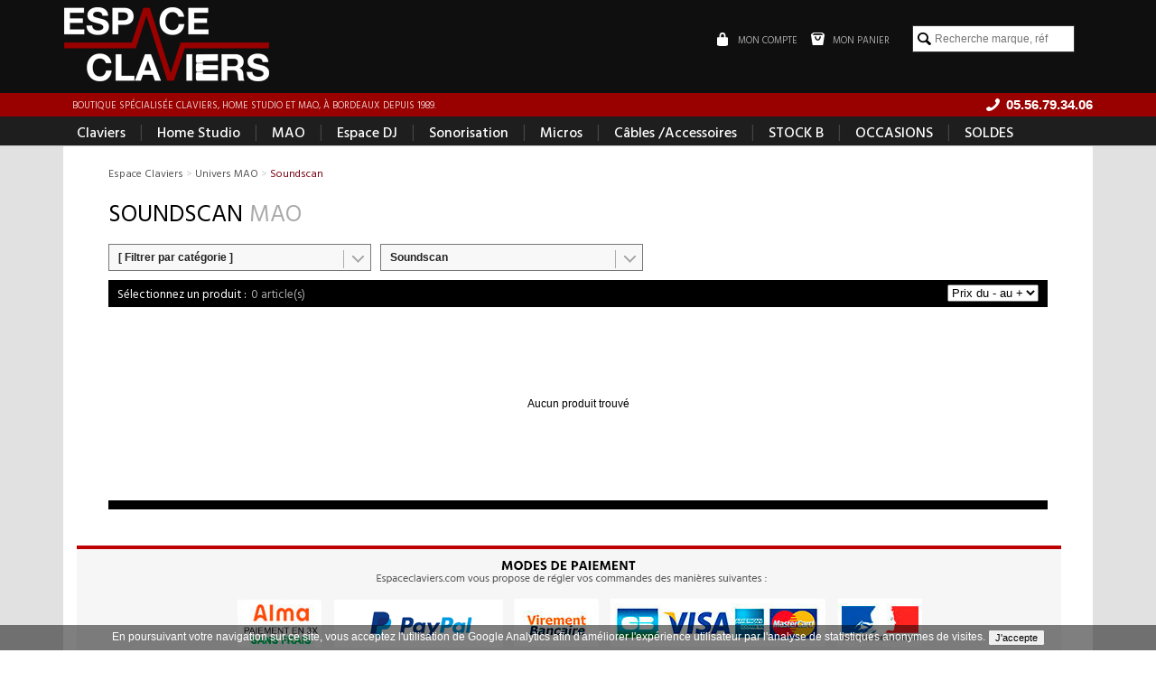

--- FILE ---
content_type: text/html; charset=utf-8
request_url: https://www.espaceclaviers.com/soundscan_p0,u8,b311,oasc,pg1.htm
body_size: 5692
content:
<!doctype html>
<html lang="fr">
<head>
	<meta http-equiv="expires" content="Mon, 19 January 2026 12:56:17">
	<meta http-equiv="last-modified" content="Mon, 19 January 2026 12:56:17">
	<meta name="description" content="Retrouvez un large choix de produits de marque Soundscan">
	<meta name="keywords" content="">
	<meta http-equiv="content-language" content="fr" >
	<meta name="content-type" content="text/html;" charset="utf-8">
	<meta name="language" content="fr">
	<meta name="rating" content="general">
	<meta name="viewport" content="width=device-width,initial-scale=1.0,maximum-scale=1.0, user-scalable=no">
	<meta name="robots" content="noindex">
	<meta name="identifier-url" content="https://www.espaceclaviers.com/" >
	<base href="https://www.espaceclaviers.com/" >
	<link rel="shortcut icon" href="https://www.espaceclaviers.com/favicon.ico" />
	<title>MAO Soundscan  - Espace Claviers </title>
	<link href="project/design/resources/css/product.list.css" rel="stylesheet" type="text/css" media="screen" />
	<link href="project/design/resources/css/product.list.item.css" rel="stylesheet" type="text/css" media="screen" />
	<link href="project/design/resources/css/universe.css" rel="stylesheet" type="text/css" media="screen" />
	<link href="project/design/resources/css/category.css" rel="stylesheet" type="text/css" media="screen" />
	<link href="project/design/resources/css/reset.css" rel="stylesheet" type="text/css" media="screen" />
	<link href="project/design/resources/css/mmenu.css" rel="stylesheet" type="text/css" media="screen" />
	<link href="project/design/resources/css/structure.css" rel="stylesheet" type="text/css" media="screen" />
	<link href="project/design/resources/css/basket.preview.css" rel="stylesheet" type="text/css" media="screen" />
	<link href="project/design/resources/css/allowcookie.css" rel="stylesheet" type="text/css" media="screen" />
	<link href="project/design/resources/css/caddie.css" rel="stylesheet" type="text/css" media="screen" />
<link rel="alternate" type="application/rss+xml" title="Espace Claviers - Actualités" href="RSS-Advertising.xml" />
<link rel="alternate" type="application/rss+xml" title="Espace Claviers - Produits de la semaine" href="RSS-Selection.xml" />
<link rel="alternate" type="application/rss+xml" title="Espace Claviers - Derniers produits ajoutés" href="RSS-Last.xml" />
<link rel="alternate" type="application/rss+xml" title="Espace Claviers - Les occasions" href="RSS-Occasion.xml" />
<link rel="alternate" type="application/rss+xml" title="Espace Claviers - STOCK B" href="RSS-STOCK-B-lst4.xml" />
<link rel="alternate" type="application/rss+xml" title="Espace Claviers - Sélection de Noël" href="RSS-Selection-de-Noel-lst3.xml" />
<link rel="alternate" type="application/rss+xml" title="Espace Claviers - Soldes" href="RSS-Soldes-lst2.xml" />
<script>
				 <!-- Global Site Tag (gtag.js) -->
				  window.dataLayer = window.dataLayer || [];
				  function gtag(){dataLayer.push(arguments)};
				  gtag("js", new Date());
				  
				  gtag("config", "G-QTRN2MYF93");
				</script>

</head>
<body id="body">
<a name="top"></a>
<div id='innerbody'><div >
	<div id='commons_banner_height'></div><div id='commons_banner'><div  id="commons_header" >
	<div  class="commons_wrap" >
	<div  id="commons_header_menuicon" >
	<a id="menu_mobile_handler" href="#my-menu" class="mobile"><div id="menu_mobile_icone"></div></a></div> 
<div  id="commons_header_logo" >
	<a href='.' class='commons_logo'  title='' ><img class='' src='project/design/resources/images/commons/logo.png' data-src='project/design/resources/images/commons/logo.png'  alt='Espace Claviers'  title='Espace Claviers'  /></a></div> 
<div  id="commons_header_fblikebox" >
	<div class="fb-like" data-href="https://www.facebook.com/Espace-Claviers-181107298708939/timeline/" data-layout="button_count" data-action="like" data-show-faces="false" data-share="false"></div><div id="fb-root"></div>
<script>(function(d, s, id) {
  var js, fjs = d.getElementsByTagName(s)[0];
  if (d.getElementById(id)) return;
  js = d.createElement(s); js.id = id;
  js.src = "//connect.facebook.net/fr_FR/sdk.js#xfbml=1&version=v2.4&appId=100779656692851";
  fjs.parentNode.insertBefore(js, fjs);
}(document, "script", "facebook-jssdk"));</script></div> 
<div  id="commons_header_search"  class="desktop" >
	<form action="recherche" method="get"><input type="text" class="search" id="search" name="search" placeholder="Recherche marque, réf" /></form></div> 
<div  id="commons_header_caddie" >
	<span>Mon panier</span></div> 
<div  id="commons_header_account" >
	<a href='connexion' class='commons_header_account_link'  title='' ><span>Mon compte</span></a></div> 
</div> 
</div> 
<div  id="commons_baseline" >
	<div  class="commons_wrap" >
	<div  id="commons_baseline_phone"  class="desktop" >
	<a href='contact' class='commons_phone_bloc desktoptablet'><span>05.56.79.34.06</span></a><a href='tel:05.56.79.34.06' class='commons_phone_bloc tablet'><span>05.56.79.34.06</span></a></div> 
<div  id="commons_baseline_text" >
	 Boutique spécialisée claviers, home studio et MAO, à Bordeaux depuis 1989.</div> 
</div> 
</div> 
<div  id="commons_search"  class="mobile" >
	<div  class="commons_wrap" >
	<form action="recherche" method="get"><input type="text" class="search" id="search" name="search" placeholder="Recherche marque, réf" /></form></div> 
</div> 
<div  id="commons_menu" >
	<div  class="commons_wrap" >
	<div  id="commons_menu_desktop"  class="desktop" >
	<a href='claviers-u6.htm' class=' first '  title='' >Claviers</a><span>|</span><a href='home-studio-u7.htm' class=' '  title='' >Home Studio</a><span>|</span><a href='mao-u8.htm' class=' '  title='' >MAO</a><span>|</span><a href='dj-u12.htm' class=' '  title='' >Espace DJ</a><span>|</span><a href='audio-pro-u9.htm' class=' '  title='' >Sonorisation</a><span>|</span><a href='microphones-u18.htm' class=' '  title='' >Micros</a><span>|</span><a href='cables-&-accessoires-u17.htm' class=' '  title='' >Câbles /Accessoires</a><span>|</span><a href='https://www.espaceclaviers.com/selection-stock-b-4' class=' '  title='' >STOCK B</a><span>|</span><a href='occasion' class=' '  title='' >OCCASIONS</a><span>|</span><a href='promotions' class=' last '  title='' >SOLDES</a></div> 
<div  id="my-menu" >
	<ul><li class="menu_item" id="menu1"><a href='claviers-u6.htm' class=' commons_menu_item commons_menu_item_first'  title='' >Claviers</a></li><li class="menu_item" id="menu2"><a href='home-studio-u7.htm' class=' commons_menu_item'  title='' >Home Studio</a></li><li class="menu_item" id="menu3"><a href='mao-u8.htm' class=' commons_menu_item'  title='' >MAO</a></li><li class="menu_item" id="menu4"><a href='dj-u12.htm' class=' commons_menu_item'  title='' >ESPACE DJ</a></li><li class="menu_item" id="menu5"><a href='audio-pro-u9.htm' class=' commons_menu_item'  title='' >Sonorisation</a></li><li class="menu_item" id="menu6"><a href='microphones-u18.htm' class=' commons_menu_item'  title='' >Microphones</a></li><li class="menu_item" id="menu7"><a href='cables-&-accessoires-u17.htm' class=' commons_menu_item'  title='' >Câbles et Accessoires</a></li><li class="menu_item" id="menu8"><a href='https://www.espaceclaviers.com/selection-stock-b-4' class=' commons_menu_item'  title='' >STOCK B</a></li><li class="menu_item" id="menu9"><a href='occasion' class=' commons_menu_item'  title='' >OCCASIONS</a></li></ul></div> 
</div> 
</div> 
</div><div  id="commons_searchresult_wrap" >
	<div  class="commons_wrap" >
	<div  id="commons_searchresult" >
	</div> 
</div> 
</div> 
<div  id="commons_zoom" >
	<div  class="commons_wrap" >
	<div  id="commons_zoom_inner" >
	<div  id="product_list"  class="commons_padding universe_mao" >
	<div id='product_list_header'>
	<div id='pathfinder' itemscope itemtype='http://data-vocabulary.org/Breadcrumb'><a href='.' itemprop='url' class='itemlink'><span itemprop='title'>Espace Claviers</span></a><div  class="separator" >
	 > </div> 
<a href='mao-u8.htm' itemprop='url' class='itemlink'><span itemprop='title'>Univers MAO</span></a><div  class="separator" >
	 > </div> 
<div  class="itemlast" >
	Soundscan</div> 
</div>
	<a href='.' class='backlink'></a>
	<h1>Soundscan <span>MAO</span> </h1>
	<div class='subcategory_description'></div>
</div>

<div id='product_list_filters'>
	<div id='product_list_filter_category' class='combodesign'><select name='itemcat' class='combo_redirect'><option value='mao_p0,u8,oasc,pg1.htm'> [ Filtrer par catégorie ] </option><option value='claviers-midi_p0,u8,c249,oasc,pg1.htm' >Claviers MIDI </option><option value='claviers-midi-25-touches_p0,u8,c163,oasc,pg1.htm' > -- Claviers MIDI 25 Touches</option><option value='claviers-midi-49-touches_p0,u8,c200,oasc,pg1.htm' > -- Claviers MIDI 49 Touches</option><option value='claviers-midi-61-touches_p0,u8,c201,oasc,pg1.htm' > -- Claviers MIDI 61 Touches</option><option value='claviers-midi-88-touches_p0,u8,c202,oasc,pg1.htm' > -- Claviers MIDI 88 Touches</option><option value='controleurs-midi_p0,u8,c162,oasc,pg1.htm' >Contrôleurs MIDI</option><option value='accessoires-pour-controleurs-midi_p0,u8,c204,oasc,pg1.htm' > -- Accessoires pour Contrôleurs MIDI</option><option value='controleurs-midi_p0,u8,c22,oasc,pg1.htm' > -- Contrôleurs MIDI </option><option value='interfaces-audio_p0,u8,c97,oasc,pg1.htm' >Interfaces Audio</option><option value='accessoires-pour-interfaces-audio_p0,u8,c245,oasc,pg1.htm' > -- Accessoires pour Interfaces Audio</option><option value='cartes-de-traitements-a-dsp_p0,u8,c35,oasc,pg1.htm' > -- Cartes de Traitements à DSP</option><option value='convertisseurs_p0,u8,c11,oasc,pg1.htm' > -- Convertisseurs</option><option value='horloges-et-synchronisation_p0,u8,c182,oasc,pg1.htm' > -- Horloges et Synchronisation </option><option value='interfaces-audio-dj_p0,u8,c168,oasc,pg1.htm' > -- Interfaces Audio DJ</option><option value='interfaces-audio-thunderbolt_p0,u8,c206,oasc,pg1.htm' > -- Interfaces Audio Thunderbolt</option><option value='interfaces-audio-usb_p0,u8,c3,oasc,pg1.htm' > -- Interfaces Audio USB</option><option value='interfaces-midi_p0,u8,c7,oasc,pg1.htm' >Interfaces MIDI</option><option value='interfaces-midi_p0,u8,c167,oasc,pg1.htm' > -- Interfaces MIDI</option><option value='interfaces-pour-ipad-&-iphone_p0,u8,c138,oasc,pg1.htm' >Interfaces pour iPad & iPhone</option><option value='accessoires-ipad-&-iphone_p0,u8,c141,oasc,pg1.htm' > -- Accessoires iPad & iPhone</option><option value='interfaces-audio-ipad-&-iphone_p0,u8,c139,oasc,pg1.htm' > -- Interfaces Audio iPad & iPhone</option><option value='interfaces-midi-ipad-&-iphone_p0,u8,c140,oasc,pg1.htm' > -- Interfaces midi iPad & iPhone</option><option value='logiciels-de-musique_p0,u8,c96,oasc,pg1.htm' >Logiciels de musique</option><option value='autres-logiciels-de-musique_p0,u8,c28,oasc,pg1.htm' > -- Autres logiciels de musique</option><option value='dvd-formations_p0,u8,c130,oasc,pg1.htm' > -- DVD Formations</option><option value='editeur-de-partitions-&-tablatures_p0,u8,c69,oasc,pg1.htm' > -- Editeur de Partitions & tablatures</option><option value='instrument-virtuel_p0,u8,c23,oasc,pg1.htm' > -- Instrument Virtuel</option><option value='plug-in_p0,u8,c19,oasc,pg1.htm' > -- Plug-in</option><option value='sequenceur-logiciel_p0,u8,c43,oasc,pg1.htm' > -- Séquenceur Logiciel</option><option value='banques-de-sons_p0,u8,c102,oasc,pg1.htm' >Banques de sons</option><option value='cddvd-banques-de-sons_p0,u8,c15,oasc,pg1.htm' > -- CD/DVD Banques de sons</option><option value='controleurs-dj_p0,u8,c233,oasc,pg1.htm' >Contrôleurs DJ</option><option value='controleurs-dj_p0,u8,c52,oasc,pg1.htm' > -- Contrôleurs DJ</option></select></div>
	<div id='product_list_filter_brand' class='combodesign'><select name='itembrd' class='combo_redirect'><option value='mao_p0,u8,oasc,pg1.htm'> [ Filtrer par marque ] </option><option value='teenage-engineering_p0,u8,b403,oasc,pg1.htm' > Teenage Engineering</option><option value='ableton_p0,u8,b137,oasc,pg1.htm' >Ableton</option><option value='akai_p0,u8,b41,oasc,pg1.htm' >Akai</option><option value='alesis_p0,u8,b26,oasc,pg1.htm' >Alesis</option><option value='antelope_p0,u8,b327,oasc,pg1.htm' >Antelope</option><option value='apogee-electronics_p0,u8,b130,oasc,pg1.htm' >Apogee Electronics</option><option value='arturia_p0,u8,b61,oasc,pg1.htm' >Arturia</option><option value='audient_p0,u8,b318,oasc,pg1.htm' >Audient</option><option value='audio-technica_p0,u8,b36,oasc,pg1.htm' >Audio-Technica</option><option value='avid_p0,u8,b214,oasc,pg1.htm' >Avid</option><option value='black-lion-audio_p0,u8,b500,oasc,pg1.htm' >Black Lion Audio</option><option value='boss_p0,u8,b2,oasc,pg1.htm' >Boss</option><option value='boya_p0,u8,b452,oasc,pg1.htm' >Boya</option><option value='celemony_p0,u8,b171,oasc,pg1.htm' >Celemony</option><option value='crumar_p0,u8,b381,oasc,pg1.htm' >Crumar</option><option value='decksaver_p0,u8,b445,oasc,pg1.htm' >Decksaver</option><option value='denon-dj_p0,u8,b398,oasc,pg1.htm' >Denon DJ</option><option value='dj-techtools_p0,u8,b497,oasc,pg1.htm' >DJ TechTools</option><option value='elephorm_p0,u8,b153,oasc,pg1.htm' >Elephorm</option><option value='embodme_p0,u8,b516,oasc,pg1.htm' >Embodme</option><option value='esi_p0,u8,b475,oasc,pg1.htm' >ESI</option><option value='expressive-e_p0,u8,b408,oasc,pg1.htm' >Expressive-e</option><option value='ferrofish_p0,u8,b285,oasc,pg1.htm' >Ferrofish</option><option value='fluid-audio_p0,u8,b440,oasc,pg1.htm' >Fluid Audio</option><option value='focusrite_p0,u8,b31,oasc,pg1.htm' >Focusrite</option><option value='gewa_p0,u8,b382,oasc,pg1.htm' >Gewa</option><option value='ik-multimedia_p0,u8,b37,oasc,pg1.htm' >IK Multimedia</option><option value='image-line_p0,u8,b96,oasc,pg1.htm' >Image Line</option><option value='ipe-music_p0,u8,b420,oasc,pg1.htm' >IPE Music</option><option value='joue_p0,u8,b421,oasc,pg1.htm' >Joué</option><option value='kawai_p0,u8,b127,oasc,pg1.htm' >Kawai</option><option value='keith-mcmillen-instruments_p0,u8,b215,oasc,pg1.htm' >Keith McMillen Instruments</option><option value='korg_p0,u8,b66,oasc,pg1.htm' >Korg</option><option value='lewitt-audio_p0,u8,b432,oasc,pg1.htm' >Lewitt Audio</option><option value='lexicon_p0,u8,b29,oasc,pg1.htm' >Lexicon</option><option value='m-audio_p0,u8,b8,oasc,pg1.htm' >M-Audio</option><option value='mackie_p0,u8,b20,oasc,pg1.htm' >Mackie</option><option value='magma-bags_p0,u8,b446,oasc,pg1.htm' >Magma Bags</option><option value='makemusic_p0,u8,b152,oasc,pg1.htm' >Makemusic!</option><option value='metric-halo_p0,u8,b202,oasc,pg1.htm' >Metric Halo </option><option value='midi-solutions_p0,u8,b89,oasc,pg1.htm' >Midi Solutions</option><option value='motu_p0,u8,b21,oasc,pg1.htm' >MOTU</option><option value='native-instruments_p0,u8,b32,oasc,pg1.htm' >Native Instruments</option><option value='neumann_p0,u8,b28,oasc,pg1.htm' >Neumann</option><option value='novation_p0,u8,b63,oasc,pg1.htm' >Novation</option><option value='numark_p0,u8,b52,oasc,pg1.htm' >Numark</option><option value='nux_p0,u8,b496,oasc,pg1.htm' >NUX</option><option value='panda-audio_p0,u8,b395,oasc,pg1.htm' >Panda Audio</option><option value='pg-music_p0,u8,b129,oasc,pg1.htm' >PG Music</option><option value='physis-piano_p0,u8,b305,oasc,pg1.htm' >Physis Piano</option><option value='presonus_p0,u8,b39,oasc,pg1.htm' >PreSonus</option><option value='prismsound_p0,u8,b296,oasc,pg1.htm' >Prismsound</option><option value='prodipe_p0,u8,b101,oasc,pg1.htm' >Prodipe</option><option value='propellerhead_p0,u8,b4,oasc,pg1.htm' >PropellerHead</option><option value='prosamples_p0,u8,b59,oasc,pg1.htm' >ProSamples</option><option value='rane_p0,u8,b248,oasc,pg1.htm' >Rane</option><option value='resident-audio_p0,u8,b339,oasc,pg1.htm' >Résident Audio</option><option value='rme-audio_p0,u8,b3,oasc,pg1.htm' >RME Audio</option><option value='rode_p0,u8,b7,oasc,pg1.htm' >RODE</option><option value='roland_p0,u8,b33,oasc,pg1.htm' >Roland</option><option value='softube_p0,u8,b506,oasc,pg1.htm' >Softube</option><option value='solid-state-logic_p0,u8,b430,oasc,pg1.htm' >Solid State Logic</option><option value='sonic-reality_p0,u8,b314,oasc,pg1.htm' >Sonic Reality</option><option value='soundscan_p0,u8,b311,oasc,pg1.htm'  selected="selected" >Soundscan</option><option value='steinberg_p0,u8,b55,oasc,pg1.htm' >Steinberg</option><option value='studiologic_p0,u8,b78,oasc,pg1.htm' >Studiologic</option><option value='toontrack_p0,u8,b313,oasc,pg1.htm' >Toontrack</option><option value='udg_p0,u8,b332,oasc,pg1.htm' >UDG</option><option value='ultimate-sound-bank_p0,u8,b105,oasc,pg1.htm' >Ultimate Sound Bank</option><option value='universal-audio_p0,u8,b56,oasc,pg1.htm' >Universal Audio</option><option value='waldorf_p0,u8,b108,oasc,pg1.htm' >Waldorf</option><option value='waves-ltd._p0,u8,b47,oasc,pg1.htm' >Waves Ltd.</option><option value='yamaha_p0,u8,b107,oasc,pg1.htm' >Yamaha</option></select></div>
	<div id='product_list_filter_usecase' class='combodesign'></div>
</div>

<div id='product_list_top' class=''>
	<div id='product_list_top_nb' class='font'>0 article(s)</div>
	<div id='product_list_top_order'><table class="form_field" id="id696e0dd1ae9d88965_table"  ><tr><td class="form_field_right"><select name="id696e0dd1ae9d88965" class="combo_redirect" id="id696e0dd1ae9d88965"  style="width: 100%;"    ><option value="soundscan_p0,u8,b311,oasc,pg1.htm"  selected="selected" >Prix du - au +</option><option value="soundscan_p0,u8,b311,odesc,pg1.htm" >Prix du + au -</option><option value="soundscan_p0,u8,b311,odispo,pg1.htm" >Disponibilité</option></select><div class="error" id="_id696e0dd1ae9d88965" style="display: none;"></div></td></tr></table></div>
	<div id='product_list_top_pager' class='font'></div>
</div>

<div id='product_list_items'>
	<div  class="commons_empty" >
	Aucun produit trouvé</div> 

</div>

<div id='product_list_bottom' class=''>
	<div id='product_list_bottom_pager' class='font'></div>
</div>
</div> 
<div  id="zoom_bottom_advertfooter" >
	<div  class="advertising_item" >
	<a href='Pub-Paypal-4x-ad29.htm' class=''  title='' ><img class='' src='project/resources/img/original/espaceclaviers-modespaiement-2025-2.png' data-src='project/resources/img/original/espaceclaviers-modespaiement-2025-2.png'  alt='espaceclaviers-modespaiement-2025-2'  title='espaceclaviers-modespaiement-2025-2'  /></a></div> 
</div> 
</div> 
</div> 
</div> 
<div  id="commons_footer" >
	<div  class="commons_wrap" >
	<div  id="commons_footer_right" >
	<div  id="commons_footer_menu" >
	<ul><li class="menu_item" id="menu1"><div  class="commons_footer_menu_title commons_menu_item commons_menu_item_first" >
	Le magasin</div> 
<ul class="submenu_normal"><li><a href='page/qui-sommes-nous--1' class='commons_footer_menu_item commons_submenu_item first'  title='' ><span>Qui sommes-nous ?</span></a></li><li><a href='page/informations-pratiques-12' class='commons_footer_menu_item commons_submenu_item'  title='' ><span>Informations pratiques</span></a></li><li><a href='contact' class='commons_footer_menu_item commons_submenu_item'  title='' ><span>Nous contacter</span></a></li></ul></li><li class="menu_item" id="menu2"><div  class="commons_footer_menu_title commons_menu_item" >
	Commande en ligne</div> 
<ul class="submenu_normal"><li><a href='page/mode-de-paiement-3' class='commons_footer_menu_item commons_submenu_item first'  title='' ><span>Modes de paiement</span></a></li><li><a href='page/service-apres-vente-6' class='commons_footer_menu_item commons_submenu_item'  title='' ><span>Garanties et SAV</span></a></li><li><a href='page/conditions-generales-de-vente-2' class='commons_footer_menu_item commons_submenu_item'  title='' ><span>Conditions de vente</span></a></li></ul></li></ul></div> 
<div  id="commons_footer_contact" >
	</div> 
</div> 
<div  id="commons_footer_left" >
	<div  id="commons_footer_logotext" >
	<div  id="commons_footer_custom" >
	<p>Boutique spécialisée à Bordeaux depuis 36 ANS (1989). <strong>Adresse du magasin :</strong> 41 cours Victor Hugo 33000 Bordeaux FRANCE</p><br />
<p><strong>Horaires d'ouverture</strong> Du mardi au vendredi : 10h-12 h / 14h-19 h</p><br />
<p>Le samedi : 10h-12h / 14h-18 h</p></div> 
<div  id="commons_footer_phone" >
	<div  class="mobile tablet" >
	<a href='tel:05.56.79.34.06'>05.56.79.34.06</a></div> 
<div  class="desktoptablet" >
	<div>05.56.79.34.06</div></div> 
</div> 
</div> 
<div  id="commons_footer_newsletter" >
	<form action="subscribe-save-abonnement" method="post"><input type="text" name="subscriber_email" placeholder="Adresse email" required><input type="submit" value="OK" /><div id="commons_footer_newsletter_checkboxes"><div class=""><input type="checkbox" name="subscriber_optin1" id="subscriber_optin1" required><label for="subscriber_optin1">Je souhaite recevoir les infos et promotions d'espaceclaviers.com</label></div><div class=""><input type="checkbox" name="subscriber_optin2" id="subscriber_optin2"><label for="subscriber_optin2">Je souhaite recevoir les informations des partenaires d'espaceclaviers.com</label></div></div></form><a href='subscribe-desabonnement' class='commons_footer_subscriber_desabonnement'  title='' >Se désabonner</a><div  id="commons_footer_social" >
	<a href='https://www.facebook.com/pages/Espace-claviers/181107298708939' class='commons_social_item commons_social_item_facebook'  title=''  target='_blank' ><span>facebook</span></a><a href='https://plus.google.com/116602237055270912937/about' class='commons_social_item commons_social_item_googleplus'  title=''  target='_blank' ><span>googleplus</span></a></div> 
</div> 
</div> 
</div> 
</div> 
<div  id="commons_afterfooter" >
	<div  class="commons_wrap" >
	<div  id="commons_afterfooter_menu" >
	<a href='page/conditions-generales-de-vente-2' class=' first '  title='' >C.G.V.</a> | <a href='contact' class=' last '  title='' >Contact</a></div> 
<div  id="commons_afterfooter_realisation" >
	Réalisation : <a href='http://www.keyrio.fr' class=''  title=''  target='_blank' >Agence Keyrio</a></div> 
</div> 
</div> 
<div  id="wallpaper_info" >
	<input type='hidden' id='wallpaper_image_main_path' name='wallpaper_image_main_path' value='' /><input type='hidden' id='wallpaper_image_main_repeat' name='wallpaper_image_main_repeat' value='repeat-x' /><input type='hidden' id='wallpaper_image_bg_path' name='wallpaper_image_bg_path' value='' /><input type='hidden' id='wallpaper_image_bg_repeat' name='wallpaper_image_bg_repeat' value='' /><input type='hidden' id='wallpaper_bgcolor' name='wallpaper_bgcolor' value='E1E1E1' /></div> 
<a href='#top' class='scrolltop' id='commons_scrolltop'></a></div> 
</div>
	<script src="framework/libs/js/jquery/jquery.latest.js" type="text/javascript"></script>
	<script src="framework/libs/js/globalfunction.js" type="text/javascript"></script>
	<script src="project/design/resources/js/product.js" type="text/javascript"></script>
	<script src="project/design/resources/js/search.js" type="text/javascript"></script>
	<script src="project/design/resources/js/basket.js" type="text/javascript"></script>
	<script src="framework/libs/js/jquery/jquery.mmenu.js" type="text/javascript"></script>
	<script src="project/design/resources/js/project.js" type="text/javascript"></script>
	<script src="framework/libs/js/jquery/jquery.selectbox-0.2.js" type="text/javascript"></script>
	<script src="https://www.googletagmanager.com/gtag/js?id=G-QTRN2MYF93" type="text/javascript"></script>
	<script src="framework/libs/js/mgalery.js" type="text/javascript"></script>

<script type='text/javascript'>
 
			jQuery(document).ready(function()
			{
				jQuery(body).append('<div id="bandeaucookie"><div class="commons_wrap">En poursuivant votre navigation sur ce site, vous acceptez l\'utilisation de Google Analytics afin d\'améliorer l\'expérience utilisateur par l\'analyse de statistiques anonymes de visites.  <input type="button" value="J\'accepte" onclick="acceptcookie()" /> </div></div>');
			});
			
			
			
			function acceptcookie()
			{
				jQuery('#bandeaucookie').hide();
			}

</script> 
</body>
</html>	

--- FILE ---
content_type: text/css
request_url: https://www.espaceclaviers.com/project/design/resources/css/universe.css
body_size: 2419
content:
/**********************************
 * Bloc general
 **********************************/
#universe_zoom
{
	/*
	padding-top: 		160px;
	padding-top: 		110px;
	*/
}
	#universe_zoom h1
	{
		
	}
	
.universe_category_bloc
{
}
.universe_brand_bloc
{
}
.universe_category_bloc
{
}

.backlink:link,
.backlink:hover,
.backlink:active,
.backlink:visited
{
	display: 			none;
}


/**********************************
 * Code CSS
 **********************************/
	
	/**********************************
	 * Code CSS > Entete
	 **********************************/
	.universe_generic::before 		{ border-bottom:	20px solid #333; }
	#universe_zoom,
	#category_zoom
	{ 
		border-top:	50px solid #0f0f0f; 
	}
	
	/*
	.universe_sonorisation::before 	{ border-bottom:	20px solid #8DC73F; background-image: url(../images/universe/universe-sonorisation.jpg); }
	.universe_dj::before 			{ border-bottom:	20px solid #F89420; background-image: url(../images/universe/universe-dj.png); }
	.universe_homestudio::before 	{ border-bottom:	20px solid #00ADEF; background-image: url(../images/universe/universe-homestudio.png); }
	.universe_eclairage::before 	{ border-bottom:	20px solid #EC078E; background-image: url(../images/universe/universe-eclairage.png); }
	*/
	/**********************************
	 * Code CSS > Entete
	 **********************************/
	/*
	.universe_sonorisation h2, .universe_sonorisation .universe_brand_title 	{ border-bottom:	4px solid #8DC73F; }
	.universe_dj h2, .universe_dj .universe_brand_title  						{ border-bottom:	4px solid #F89420; }
	.universe_homestudio h2, .universe_homestudio .universe_brand_title  		{ border-bottom:	4px solid #00ADEF; }
	.universe_eclairage h2, .universe_eclairage .universe_brand_title  			{ border-bottom:	4px solid #EC078E; }
	*/
	.universe_generic h2, .universe_generic .borderbottom 				{ border-bottom:	4px solid #333; }
	.universe_sonorisation h2, .universe_sonorisation .borderbottom 	{ border-bottom:	4px solid #8DC73F; }
	.universe_dj h2, .universe_dj .borderbottom  						{ border-bottom:	4px solid #F89420; }
	.universe_homestudio h2, .universe_homestudio .borderbottom  		{ border-bottom:	4px solid #00ADEF; }
	.universe_eclairage h2, .universe_eclairage .borderbottom  			{ border-bottom:	4px solid #EC078E; }

	
	
	/**********************************
	 * Code CSS > Listes UL/LI
	 **********************************/
	.universe_sonorisation .universe_brand_content ul 	{ color: #8DC73F; }
	.universe_dj .universe_brand_content ul 			{ color: #F89420; }
	.universe_homestudio .universe_brand_content ul 	{ color: #00ADEF; }
	.universe_eclairage .universe_brand_content ul 		{ color: #EC078E; }

	
	
/**********************************
 * Bloc Entete
 **********************************/
#product_zoom::before,
#product_list::before,
#subcategory_zoom::before,
#category_zoom::before,
#universe_zoom::before
{
	display: 					block;
	content: 					" ";
	position: 					absolute;
	top: 						-1px;
	left: 						0;
	right: 						0;
	/*
	height: 					130px;
	height: 					70px;
	*/
	background-position: 		top center;
	background-repeat: 			no-repeat;
	background-size: 			cover;
}
.universe_description,
.category_description,
.subcategory_description
{
	font-family: 			'Hind Vadodara';
	font-size: 				10pt;
	color: 					#777;
	width: 					60%;
	margin: 				5px 0;
}


 /**********************************
 * Entete Category, Subcategory, ProductZoom
 **********************************/
#product_zoom,
#product_list,
#subcategory_zoom,
#category_zoom
{
	padding-top: 			10px;
}
#product_zoom::before,
#product_list::before,
#subcategory_zoom::before,
#category_zoom::before
{
	height: 				0;
}


/**********************************
 * Bloc Marque
 **********************************/
.universe_brand_title
{
}
.universe_brand_more
{	
	display: 				none;
}
.universe_brand_content
{
	-webkit-column-count: 	6; 
	-moz-column-count: 		6; 
	column-count: 			6;
	
	-webkit-column-gap: 	40px; 
	-moz-column-gap: 		40px; 
	column-gap: 			40px;
	
	-webkit-column-rule: 	1px dotted #aaa; 
	-moz-column-rule: 		1px dotted #aaa; 
	column-rule: 			1px dotted #aaa;
}
	.universe_brand_content a:link,
	.universe_brand_content a:hover,
	.universe_brand_content a:active,
	.universe_brand_content a:visited
	{
		color: 				#000;
		margin-left: 		10px;
	}
	
	.universe_brand_content 	{ padding: 	10px; }
	.universe_brand_content ul 	{ list-style-type: square; margin-left: 10px; }

/**********************************
 * Bloc categories de l'univers
 **********************************/
.universe_brand_title,
.universe_category_title,
.category_subcategory_title
{
	font-family: 				'Hind Vadodara';
	font-size: 					12pt;
	font-weight: 				300;
	color: 						#fff;
	background-color: 			#000;
	padding: 					6px 30px;
	margin: 					20px 0;
}
/*
.universe_generic .universe_category_title, .universe_generic .category_subcategory_title 			{ border-bottom:	4px solid #333; }
.universe_sonorisation .universe_category_title, .universe_sonorisation .category_subcategory_title { border-bottom:	4px solid #8DC73F; }
.universe_dj .universe_category_title, .universe_dj .category_subcategory_title 					{ border-bottom:	4px solid #F89420; }
.universe_homestudio .universe_category_title, .universe_homestudio .category_subcategory_title		{ border-bottom:	4px solid #00ADEF; }
.universe_eclairage .universe_category_title, .universe_eclairage .category_subcategory_title		{ border-bottom:	4px solid #EC078E; }
 */

.universe_category_content	
{
}
		
	.universe_category_item:link,
	.universe_category_item:hover,
	.universe_category_item:active,
	.universe_category_item:visited,
	.category_subcategory_item:link,
	.category_subcategory_item:hover,
	.category_subcategory_item:active,
	.category_subcategory_item:visited
	{
		position: 			relative;
		display: 			block;
		float: 				left;
		width: 				25%;
		/*border-right: 		1px dotted #888;*/
		padding: 			10px;
		margin-bottom: 		20px;
		text-decoration: 	none;
		text-align: 		center;
		height: 			200px;
		overflow: 			hidden;
	}
	.category_subcategory_item:nth-child(4n),
	.universe_category_item:nth-child(4n)
	{
		border-right: 		0;
	}
		
		.category_subcategory_item h3,
		.universe_category_item h3
		{
			display:			flex;
			align-items: 		center;
			justify-content: 	center;
			height: 			70px;
			font-family: 		'Hind Vadodara';
			font-size: 			12pt;
			font-weight: 		400;
			background-color: 	#eee;
			/*color: 				#6d0012;*/
			color: 				#990000;
			border-top: 		5px solid #000;
			-webkit-transition:	all .3s ease-out;
			-moz-transition:	all .3s ease-out;
			-o-transition:		all .3s ease-out;
			transition:			all .3s ease-out;
		}	
		
		.category_subcategory_description,	
		.universe_category_description	
		{
			position:           absolute;
			bottom:             0;
			left:               0;
			right:              0;
			bottom:             0;
			/*background-color:	rgba(117,1,14,.9);*/
			background-color:   rgba(153, 0, 0, 0.9);
			color:              #fff;
			font-size:          9pt;
			opacity:            0;
			-webkit-transition: all .2s ease-out;
			-moz-transition:    all .2s ease-out;
			-o-transition:      all .2s ease-out;
			transition:         all .2s ease-out;
			text-align:         center;
			padding:            10px 20px;
		}
		.category_subcategory_description .category_subcategory_description_h3,
		.universe_category_description .universe_category_description_h3
		{	
			display: 				block;
			color: 					#fff;
			font-family: 			'Hind Vadodara';
			font-size: 				16pt;
			line-height: 			15pt;
			padding: 				5px 0;
			margin-top: 			5px;
			margin-bottom: 			2px;
			font-weight: 			600;
			text-transform: 		uppercase;
			-webkit-transition:		all .2s ease-out;
			-moz-transition:		all .2s ease-out;
			-o-transition:			all .2s ease-out;
			transition:				all .2s ease-out;
			/*border-bottom: 			1px solid #fff;*/
			margin-top: 			-50px;
		}
		.category_subcategory_description:hover .category_subcategory_description_h3,
		.universe_category_description:hover .universe_category_description_h3
		{	
			margin-top: 			0;
		}
		.category_subcategory_description .category_subcategory_description_h3::after,
		.universe_category_description .universe_category_description_h3::after
		{
			display: 			block;
			content: 			" ";
			margin-top: 		10px;
			width: 				0;
			border-bottom: 		1px solid rgba(255,255,255,.5);
			-webkit-transition:	all .3s ease-out;
			-moz-transition:	all .3s ease-out;
			-o-transition:		all .3s ease-out;
			transition:			all .3s ease-out;
		}
		.category_subcategory_description:hover .category_subcategory_description_h3::after,
		.universe_category_description:hover .universe_category_description_h3::after
		{
			/*width: 				40%;*/
		}
		.category_subcategory_item:hover .category_subcategory_description,
		.universe_category_item:hover .universe_category_description
		{
			top: 				0;
			bottom: 			0;
			opacity: 			1;
		}
		
		
		.category_subcategory_item:hover h3,
		.universe_category_item:hover h3
		
		{
			height: 			0;
			overflow: 			hidden;
			border: 			0;
			padding: 			0;
		}
		
		
		.category_subcategory_image_default,
		.universe_category_image_default
		{
		}
		.universe_category_image, 
		.category_subcategory_image 
		{
			height: 			120px;
		}
		.category_subcategory_image img
		.universe_category_image img
		{
			max-width: 			100%;
			max-height: 		90px;
		}

		
		
		
		
@media only screen /* Tablette */ 
and (max-width : 1000px) 
{
	.category_subcategory_item:link,
	.category_subcategory_item:hover,
	.category_subcategory_item:active,
	.category_subcategory_item:visited,
	.universe_category_item:link,
	.universe_category_item:hover,
	.universe_category_item:active,
	.universe_category_item:visited
	{
		width: 				33%;
		border-right: 		1px dotted #aaa;
		height: 			200px;		
	}
	.category_subcategory_item:nth-child(3n)
	.universe_category_item:nth-child(3n)
	{
		border-right: 		0;
	}
		
	.universe_brand_content
	{
		-webkit-column-count: 	3; 
		-moz-column-count: 		3; 
		column-count: 			3;
		
		-webkit-column-gap: 	40px; 
		-moz-column-gap: 		40px; 
		column-gap: 			40px;
		
		-webkit-column-rule: 	1px dotted #aaa; 
		-moz-column-rule: 		1px dotted #aaa; 
		column-rule: 			1px dotted #aaa;
	}
	
		.category_subcategory_item h3,
		.universe_category_item h3,
		.category_subcategory_item:hover h3,
		.universe_category_item:hover h3
		{
			display: 			block;
			height: 			auto;
			overflow: 			visible;
			border: 			0;
			padding: 			5px;
			text-align:			left;
		}
		
}

@media only screen /* Smartphone */ 
and (max-width : 700px) 
{
	.backlink:link,
	.backlink:hover,
	.backlink:active,
	.backlink:visited
	{
		display: 				block;
		position: 				absolute;
		z-index: 				1000;
		top: 					0;
		left: 					0;
		right: 					0;
		height: 				50px;
		background-image: 		url(../images/commons/back.png);
		background-position:	10px 50%;
		background-repeat: 		no-repeat;
	}
	#product_zoom,
	#product_list,
	#subcategory_zoom,
	#category_zoom
	{
		padding-top: 			0;
	}
	
	#pathfinder
	{
		display: 			none;
	}

	#product_zoom
	{
		padding-top: 		50px;
		padding-top: 		0;
	}
	#product_list
	{
		padding-top: 		50px;
		padding-top: 		0;
	}
	#subcategory_zoom,
	#category_zoom,
	#universe_zoom
	{
		padding-top: 		49px;
		padding-top: 		0;
	}
	#subcategory_zoom,
	#category_zoom
	{
		padding-top: 		205px;
	}
	#product_zoom .h1_like,
	#product_list h1,
	#subcategory_zoom h1,
	#category_zoom h1,
	#universe_zoom h1
	{
		position: 			absolute;
		top: 				0px;
		margin: 			7px 30px;	
		font-size: 			12pt;
		font-weight: 		500;
		color: 				#fff;
		white-space: 		nowrap;
	}
	.category_description,
	.category_subcategory_title,
	.universe_description,
	.universe_category_title
	{
		display: 			none;
	}
	#product_zoom::before,
	#product_list::before,
	#subcategory_zoom::before,
	#category_zoom::before,
	#universe_zoom::before
	{
		border-bottom: 				0;
		/*height: 					50px;*/
	}
	#universe_zoom::before
	{
		height: 					50px;
	}

	.universe_generic::before 		{ border-top:	50px solid #0f0f0f;  }
	.universe_sonorisation::before 	{ border-top:	50px solid #0f0f0f;  }
	.universe_dj::before 			{ border-top:	50px solid #0f0f0f;  }
	.universe_homestudio::before 	{ border-top:	50px solid #0f0f0f;  }
	.universe_eclairage::before 	{ border-top:	50px solid #0f0f0f;  }
	 

	.category_subcategory_item:link,
	.category_subcategory_item:hover,
	.category_subcategory_item:active,
	.category_subcategory_item:visited,
	.universe_category_item:link,
	.universe_category_item:hover,
	.universe_category_item:active,
	.universe_category_item:visited
	{
		float: 					none;
		width: 					auto;
		border-right: 			0;
		height: 				auto;
		color: 					#7F7D7E;
		color: 					#555;
		text-align: 			left;
		border-bottom: 			1px solid #BDBDBD;
		border-bottom: 			1px solid #ccc;
		background-color: 		#eee;
		background-image: 		url(../images/commons/menu_next.png);
		background-position: 	98% 50%;
		background-size: 		16px;
		background-repeat: 		no-repeat;
		padding: 				5px 20px;
		padding: 				7px 20px;
		margin: 				0;
	}
	.category_subcategory_item h3,
	.universe_category_item h3
	{	
		padding: 			5px;
		color: 				#7B797A;
		font-size: 			10pt;
		border: 			0;
		height: 			auto;
		background-color: 	transparent;
	}
		.universe_category_image, 
		.category_subcategory_image
		{
			height: 			auto;
		}
	
		.category_subcategory_item .category_subcategory_description,
		.category_subcategory_image img,
		.universe_category_item .universe_category_description,
		.universe_category_image img
		{
			display: 			none;
		}
	
	.universe_brand_bloc
	{
		display: 			none;
	}
	#subcategory_zoom,
	#category_zoom
	{
		padding-top: 		0;
	}
}

--- FILE ---
content_type: text/css
request_url: https://www.espaceclaviers.com/project/design/resources/css/structure.css
body_size: 8511
content:
/*@import url(http://fonts.googleapis.com/css?family=Hind:400,300,500,600,700);*/
@import url(https://fonts.googleapis.com/css?family=Hind+Vadodara:400,300,500,600,700);
@import url(http://fonts.googleapis.com/css?family=Oswald:700,500,400,300);
/*
@import url(http://fonts.googleapis.com/css?family=Open+Sans:400,300);
@import url(http://fonts.googleapis.com/css?family=Oswald:700,500,400,300);
*/

/***************************
 * Commons
 ***************************/
html, body 
{
	margin: 				0;
	padding: 				0;
	font-size: 				9pt;
}

body 
{
	background-color: 		#fff;
}

html
{
	font-family: 			Arial;
}
.desktop  {	display: block; }
.mobile   {	display: none;  }
	
a:link,
a:hover,
a:active,
a:visited
{
	color: 					inherit;
	text-decoration: 		none;
}
a:hover
{
	text-decoration: 		underline;
}

.commons_wrap
{
	max-width: 				1140px;
	margin: 				0 auto;
}
.advertising_item img
{
	max-width: 				100%;
}
.commons_padding,
.commons_padding_small
{
	padding: 				30px 50px;
}

h1 span { color: #aaa; }
h1, h2, h3,
.h1_like, .h2_like, .h3_like
{
	font-family: 			'Hind Vadodara';
	color: 					#000;
	padding: 				5px 0;
	font-weight: 			400;
	text-transform: 		uppercase;
}
h1, .h1_like { font-size: 20pt; }
h2, .h2_like { font-size: 16pt; }
h3, .h3_like { font-size: 12pt; }

.font
{
	font-family: 			'Oswald';
}

.notation_ext,
.notation_int
{
	background-position: 	top left;
	background-repeat: 		no-repeat;
}

.notation_ext
{
	height: 				20px;
	width: 					100px;
	margin: 				5px 0;
	background-image: 		url(../images/commons/star_off.png);
}
.notation_int
{
	background-image: 		url(../images/commons/star_on.png);
}

.commons_empty
{
	padding: 				100px 0;
	text-align: 			center;
}

.invisible
{
	display: 				none;
}

#commons_scrolltop:link,
#commons_scrolltop:hover,
#commons_scrolltop:active,
#commons_scrolltop:visited
{
	display: 				block;
	display: 				none;
	position:	 			fixed;
	z-index: 				10000;
	right: 					10px;
	bottom: 				30px;
	width: 					64px;
	height: 				64px;
	background-color: 		rgba(0,0,0,.2);
	background-image: 		url(../images/commons/up.png);
	background-repeat: 		no-repeat;
	background-position: 	center center;
	-webkit-transition:		all .2s ease-out;
	-moz-transition:		all .2s ease-out;
	-o-transition:			all .2s ease-out;
	transition:				all .2s ease-out;
	-moz-border-radius:		5px;
	-webkit-border-radius:	5px;
	border-radius:			5px;
}
#commons_scrolltop:hover
{
	background-color: 		rgba(0,0,0,.4);
}
.button,
a.button_link:link,
a.button_link:hover,
a.button_link:active,
a.button_link:visited
{
	display: 				inline-block;
	padding: 				5px 10px;
	background-color: 		#75010E;
	color: 					#fff !important;
	font-weight: 			bold;
	font-family: 			'Oswald';
	text-transform: 		uppercase;
	margin: 				4px 0;
	text-decoration:		none;
}
.button:hover,
.button_link:hover
{
	background-color: 		#640000;
	text-decoration:		none;
}
.wallpaper_info
{
	display: 				none;
}

.page_description
{
	font-size: 			10pt;
	color: 				#777;
	padding: 			15px 0;
}

#my-menu
{
	display:			none;
}

#my-menu.mm-opened
{
	display:			block;
}

/*==========================*/
/* MessageReturn		    */
/*==========================*/
#messagereturn 
{ 
	display: 	block; 
	position: 	fixed; 
	z-index: 	10000;
	bottom: 	10px; 
	right: 		30%; 
	left: 		30%; 
	margin: 	5px; 
}
.messagereturn_buttonclose { display: block; position: absolute; top: 0; right: 0; margin: 5px; }
.messagereturn_success, 
.messagereturn_error,
.messagereturn_noright, 
.messagereturn_info, 
.messagereturn_admin
{ 
	padding: 			25px; 
	font-size: 			10pt; 
	font-weight: 		bold;
	text-align: 		center; 
	border-radius: 		2px;
}

.messagereturn_success { background-color: #5cb85c;  border: 1px solid #4cae4c; color: #fff; }
.messagereturn_admin   { background-color: #286090;  border: 1px solid #204d74; color: #fff; }
.messagereturn_error   { background-color: #ac2925;  border: 1px solid #ac2925; color: #fff; }
.messagereturn_noright { background-color: #ec971f;  border: 1px solid #d58512; color: #fff; }
.messagereturn_info    { background-color: #5cb85c;  border: 1px solid #4cae4c; color: #fff; }


@media only screen /* Smartphone */ 
and (max-width : 700px) 
{
	#messagereturn 
	{
		right: 		10px; 
		left: 		10px; 
	}
}

/***************************
 * Floating menu
 ***************************/
 /*
#commons_floating_height
{
	height: 		65px;
}
#commons_floating
{
	position: 		fixed;
	z-index: 		1000;
	top: 			0;
	left: 			0;
	right: 			0;
}
*/

/***************************
* Menu : Mode Small
****************************/
#commons_banner_height.fixed
{
	height: 		142px;
	height: 		136px;
}
#commons_banner
{
	-webkit-transition:		all .2s ease-out;
	-moz-transition:		all .2s ease-out;
	-o-transition:			all .2s ease-out;
	transition:				all .2s ease-out;
}
#commons_banner.floating
{
	position: 				fixed;
	left: 					0;
	right: 					0;
	top: 					0;
	z-index: 				1000;
	
	-moz-box-shadow: 		0 0 6px rgba(0,0,0,.6);
	-webkit-box-shadow: 	0 0 6px rgba(0,0,0,.6);
	-o-box-shadow: 			0 0 6px rgba(0,0,0,.6);
	box-shadow: 			0 0 6px rgba(0,0,0,.6);
}
#commons_banner #commons_header
{
	-webkit-transition:		all .2s ease-out;
	-moz-transition:		all .2s ease-out;
	-o-transition:			all .2s ease-out;
	transition:				all .2s ease-out;
}
#commons_banner.floating #commons_header
{
	padding: 				3px 0;
}
#commons_banner.floating #commons_header_logo
{
	width: 				30%;
	max-width: 			0;
	min-width: 			200px;
	margin-top: 		4px;
	min-width: 			110px;
}
	#commons_banner.floating #commons_header_account
	{
		margin-top: 			6px;
	}
	
	#commons_banner.floating #commons_header_caddie
	{
		margin-top: 			6px;
	}
	#commons_banner.floating #commons_header_search
	{
		margin-top: 			1px;
	}
	#commons_banner.floating .commons_header_logout_link:link,
	#commons_banner.floating .commons_header_logout_link:hover,
	#commons_banner.floating .commons_header_logout_link:active,
	#commons_banner.floating .commons_header_logout_link:visited
	{
		margin-top: 			18px;
	}


/***************************
 * Header
 ***************************/
#commons_header
{
	padding: 				8px 0;
	background-color: 		#0F0F0F;
}
#commons_header::after
{
	display: 				block;
	content: 				" ";
	clear: 					both;
}
	
#commons_header a:link,
#commons_header a:hover,
#commons_header a:active,
#commons_header a:visited
{
	color: 					#aaa;
	text-decoration: 		none;
}
#commons_header a:hover
{
	text-decoration: 		underline;
}

	#commons_header_logo
	{
		float: 					left;
		max-width: 				40%;
		min-width: 				200px;
		min-width: 				190px;
		
		-webkit-transition:		all .2s ease-out;
		-moz-transition:		all .2s ease-out;
		-o-transition:			all .2s ease-out;
		transition:				all .2s ease-out;
		
	}
	.commons_logo
	{
		margin-top: 			2px;
	}
	#commons_header_fblikebox
	{
		float: 					right;
		margin-top: 			25px;
		margin-left: 			15px;
	}
	
	#commons_header_logo img
	{
		max-width: 			100%;
	}
	#commons_header_social
	{
		float: 				right;
		margin: 			3px 20px;
	}
		.commons_social_item:link,
		.commons_social_item:hover,
		.commons_social_item:active,
		.commons_social_item:visited
		{
			position: 				relative;
			display: 				inline-block;
			background-repeat: 		no-repeat;
			background-position: 	50% 50%;
			width: 					32px;
			height:					32px;
			background-color: 		#171717;
			margin: 				2px 4px;
			-webkit-transition:		all .2s ease-out;
			-moz-transition:		all .2s ease-out;
			-o-transition:			all .2s ease-out;
			transition:				all .2s ease-out;
		}
		.commons_social_item:hover
		{
			-moz-border-radius:		16px;
			-webkit-border-radius:	16px;
			border-radius:			16px;
		}
		.commons_social_item span
		{
			display: 				none;
		}
			
		
		.commons_social_item_facebook 	{ background-image: url(../images/commons/facebook.png);	}
		.commons_social_item_twitter  	{ background-image: url(../images/commons/twitter.png);		}
		.commons_social_item_googleplus { background-image: url(../images/commons/googleplus.png);	}
		.commons_social_item_youtube  	{ background-image: url(../images/commons/youtube.png);		}
		
		
		.commons_social_item_facebook:hover		{ background-image: url(../images/commons/facebook.png); 	background-color: #3A5BA2;	}
		.commons_social_item_twitter:hover  	{ background-image: url(../images/commons/twitter.png);	 	background-color: #1EBEF0;	}
		.commons_social_item_googleplus:hover  	{ background-image: url(../images/commons/googleplus.png); 	background-color: #E1584B;	}
		.commons_social_item_youtube:hover  	{ background-image: url(../images/commons/youtube.png);		background-color: #C33C2D; 	}
		
		
	#commons_header_account
	{
		float: 					right;
		padding: 				12px;
		padding-right: 			0;
		padding-bottom: 		11px;
		margin: 				5px 10px;
		margin-top: 			16px;
		font-family: 			'Hind Vadodara';
		font-size: 				8pt;
		text-transform: 		uppercase;
		padding-left:	 		24px;
		background-repeat: 		no-repeat;
		background-position: 	left;
		background-image: 		url(../images/commons/user.png);	
	}
	
	/*
	#commons_header_caddie:link,
	#commons_header_caddie:hover,
	#commons_header_caddie:active,
	#commons_header_caddie:visited
	*/
	#commons_header_caddie
	{
		display:				block;
		position: 				relative;
		float: 					right;
		padding: 				12px 5px 11px 5px;
		padding-right: 			10px;
		margin: 				5px 5px;
		margin-top: 			16px;
		margin-right: 			10px;
		font-family: 			'Hind Vadodara';
		font-size: 				8pt;
		text-transform: 		uppercase;
		padding-left:	 		24px;
		background-repeat: 		no-repeat;
		background-position: 	left;
		color: 					#aaa;
		background-image: 		url(../images/commons/basket.png);
	}
	#commons_header_caddie i
	{
		display: 				block;
		position: 				absolute;
		top: 					12px;
		right: 					-8px;
		font-size: 				8pt;
		font-weight: 			normal;
		font-style: 			normal;
		background-color: 		#17A353;
		color: 					#fff;
		text-align: 			center;
		width: 					16px;
		height: 				16px;
		-moz-border-radius:		16px;
		-webkit-border-radius:	16px;
		border-radius:			16px;
		letter-spacing: 		-1.5px;
		
	}
	
	.commons_header_logout_link:link,
	.commons_header_logout_link:hover,
	.commons_header_logout_link:active,
	.commons_header_logout_link:visited
	{
		position: 				relative;
		float: 					right;
		display:				inline-block;
		margin: 				27px 4px 0 0;
		height:					16px;
		width:					16px;
		background-image: 		url(../images/commons/logout.png);
		background-repeat: 		no-repeat;
		background-position: 	top center;
	}
	
	/**********************************
	 * Recherche avec autocompletion
	 **********************************/
	#commons_header_search
	{
		float: 					right;
		margin-top: 			10px;
	}
		#commons_header_search input
		{
			border: 				1px solid #333;
			padding: 				7px 5px;
			margin: 				10px 5px 5px 5px;
			width: 					180px;
			padding-left: 			24px;
			font-size: 				9pt;
			background-repeat: 		no-repeat;
			background-position: 	3% 50%;
			background-image:		url(../images/commons/search.png);
			-webkit-transition:		all .2s ease-out;
			-moz-transition:		all .2s ease-out;
			-o-transition:			all .2s ease-out;
			transition:				all .2s ease-out;
			/*
			-moz-border-radius:		3px;
			-webkit-border-radius:	3px;
			border-radius:			3px;
			*/
		}
		#commons_header_search input.loader
		{
			background-color: 		#888;
		}
		#commons_searchresult.loader
		{
			opacity: 				0.5;
		}
		#commons_searchresult::before,
		#commons_searchresult::after
		{
			display: 				block;
			content: 				" ";
			clear: 					both;
		}
		#commons_searchresult
		{
			position: 				relative;
			-webkit-transition:		all .2s ease-out;
			-moz-transition:		all .2s ease-out;
			-o-transition:			all .2s ease-out;
			transition:				all .2s ease-out;
		}
		#commons_searchresult_wrap
		{
			position: 				relative;
			z-index: 				100;
			background-color: 		#000;
		}
			.search_bloc
			{
				/*padding: 				10px;*/
			}
			.search_bloc .search_title
			{
				clear: 				both;
				font-family: 		'Oswald';
				color: 				#777;
				border-top: 		1px solid #333;
				border-bottom: 		1px solid #333;
				font-size: 			11pt;
				font-weight: 		200;
				padding: 			6px 0;
				text-align: 		center;
			}
			.search_bloc .search_items
			{
				padding: 				10px;
			}
			
		#search_close
		{
			position: 				absolute;
			top: 					7px;
			right: 					7px;
			padding-right: 			20px;
			color: 					#fff;
			cursor: 				pointer;
			background-repeat: 		no-repeat;
			background-position: 	right;
			background-image:		url(../images/commons/close.png);
		}
		#search_close:hover
		{
			text-decoration: 		underline;
		}
		
		
		/**********************************
		 * Recherche > ResultItems
		 **********************************/
		.search_item:link,
		.search_item:hover,
		.search_item:active,
		.search_item:visited
		{
			display: 				block;
			float:	 				left;
			width: 					32%;
			margin: 				5px .5%;
			padding: 				4px 4px;
			-webkit-transition:		all .2s ease-out;
			-moz-transition:		all .2s ease-out;
			-o-transition:			all .2s ease-out;
			transition:				all .2s ease-out;
			/*
			-moz-border-radius:		5px;
			-webkit-border-radius:	5px;
			border-radius:			5px;
			*/
			overflow: 				hidden;
		}
		.search_bloc .search_item_product
		{
			height: 			75px;
		}
		.search_item_category,
		.search_item_brand
		{
			/*min-height: 			30px;*/
			height: 			50px;
		}
		.search_item_brand:link,
		.search_item_brand:hover,
		.search_item_brand:active,
		.search_item_brand:visited
		{
			width: 					19%;
		}
		.search_item:hover
		{
			background-color: 	#333;
			background-color: 	#7D000C;
			color: 				#fff !important;
		}
		.search_item:hover .search_item_product_category,
		.search_item:hover .search_item_name,
		.search_item:hover .search_item_description
		{
			color: 				#fff !important;
		}
			.search_item .search_item_image
			{
				float: 					left;
				width: 					24%;
				height: 				40px;
				margin-right: 			1%;
				text-align: 			center;
				padding: 				5px;
				background-color: 		#fff;
				/*
				-moz-border-radius:		5px;
				-webkit-border-radius:	5px;
				border-radius:			5px;
				*/
			}
			.search_item_brand .search_item_image
			{
				height: 				40px;
			}
			.search_item_product .search_item_image
			{
				height: 				67px;
			}
				.search_item .search_item_image img
				{
					max-width: 			100%;
					max-height:			100%;
				}
			.search_item .search_item_info
			{
				float: 				right;
				width: 				74%;
			}
				.search_item .search_item_info .search_item_product_category
				{
					display: 				block;
					font-size: 				7pt;
					text-transform: 		uppercase;
					color: 					#7D000C;
				}
				.search_item .search_item_info .search_item_name
				{
					display: 				block;
					font-size: 				9pt;
					font-weight: 			bold;
					color: 					#eee;
				}
				.search_item .search_item_info .search_item_description
				{
					display: 				block;
					font-size: 				8pt;
					color: 					#888;
				}

	
/***************************
 * Baseline
 ***************************/
#commons_baseline
{
	font-family: 			'Hind Vadodara';
	font-size: 				8pt;
	text-transform: 		uppercase;
	padding: 				3px 2px;
	/*background-color: 		#75010E;*/
	/*background-color: 		#AB0000;*/
	background-color: 		#990000;
	color: 					#c48c8b;
	color: 					rgba(255,255,255,.8);
	}
	#commons_baseline span
	{
	}
	
		#commons_baseline #commons_baseline_text
		{
			padding: 			2px 10px 2px 10px;
		}
		#commons_baseline #commons_baseline_phone
		{
			float: 					right;
			font-size: 				11pt;
			font-family: 			'Arial';
			font-weight: 			600;
			color: 					#fff;
			padding: 				0px 0;
			margin: 				2px 0;
			padding-left: 			22px;
			background-repeat: 		no-repeat;
			background-position: 	left;
			background-image:		url(../images/commons/phone.png);
		}

/**********************************
 * Mobile > Phone 
 **********************************/
#commons_header_phone
{
	position: 					relative;
	float: 						right;
	padding: 					0;
	margin: 					9px 8px;
	width: 						20px;
	height: 					20px;
	background-repeat: 			no-repeat;
	background-position: 		center center;
	background-image:			url(../images/commons/phone.png);	
	background-size: 			20px 20px;

}
	#commons_header_phone .commons_phone_bloc
	{
		position: 				absolute;
		margin-top: 			20px;
		right: 					-80px;
		padding: 				10px 0;
		width: 					200px;
		text-align:				center;
		color: 					#333;
		font-size:				9pt;
		font-weight: 			bold;
		opacity: 				0;
		white-space:	 		nowrap;
		-webkit-transition:		all .2s ease-out;
		-moz-transition:		all .2s ease-out;
		-o-transition:			all .2s ease-out;
		transition:				all .2s ease-out;
		background-image:		url(../images/commons/arrow-up.png);
		background-repeat: 		no-repeat;
		background-position: 	55% 0;
		padding-top: 			8pt;
	}
	/*
	#commons_header_phone:hover .commons_phone_bloc
	{
		opacity: 			1;
	}
	#commons_header_phone span
	{
		background-color: 		#fff;
		padding: 				5px 20px;
		-moz-border-radius:		5px;
		-webkit-border-radius:	5px;
		border-radius:			5px;
	}*/
	
	#commons_header_phone span a:link,
	#commons_header_phone span a:hover,
	#commons_header_phone span a:active,
	#commons_header_phone span a:visited
	{
		color: 					#7D000C;
		text-decoration: 		none;
	}
	

/***************************
 * Menu
 ***************************/
#commons_menu
{
	background-color: 			#1E1E1E;
	border-bottom: 				1px solid #ccc;
	/*text-align: 				center;*/
}
	#commons_menu_desktop
	{
		/*font-family: 			'Oswald';*/
		font-family: 			'Hind Vadodara';
		font-size: 				15pt;
		font-weight: 			300	;
		color: 					#444;
	}
	#commons_menu_desktop a:link,
	#commons_menu_desktop a:hover,
	#commons_menu_desktop a:active,
	#commons_menu_desktop a:visited
	{
		display: 				inline-block;
		color: 					#fefefe;
		margin: 				0 10px;
		font-size: 				12pt;
		font-weight: 			500;
		padding:				3px 5px;
		/*text-transform: 		uppercase;*/
	}
	/*
		#commons_menu_desktop a.sonorisation, 
		#commons_menu_desktop a.eclairage, 	
		#commons_menu_desktop a.homestudio,	
		#commons_menu_desktop a.dj 		
		{
			background-repeat: 		no-repeat;
			background-position: 	left;
			background-size: 		24px 24px;
			padding-left:			30px;
		}
		
		
		#commons_menu_desktop a.sonorisation { background-image: url(../images/menu/green.png); }
		#commons_menu_desktop a.eclairage 	{ background-image: url(../images/menu/pink.png); }
		#commons_menu_desktop a.homestudio 	{ background-image: url(../images/menu/blue.png); }
		#commons_menu_desktop a.dj 			{ background-image: url(../images/menu/orange.png); }
		#commons_menu_desktop a.orange 		{ color: #fff; background-color: #F89420; }
		#commons_menu_desktop a.vert 		{ color: #fff; background-color: #8DC73F; }
		#commons_menu_desktop a.bleu 		{ color: #fff; background-color: #7D000C; }
		#commons_menu_desktop a.rose 		{ color: #fff; background-color: #EC078E; }
*/
		
		
/***************************
 * Message information
 ***************************/
#commons_message_content
{
	font-family: 			'Hind Vadodara';
	text-align: 			center;
}
 
#commons_message_content a:link,
#commons_message_content a:hover,
#commons_message_content a:active,
#commons_message_content a:visited
{
	color: 					inherit;
	text-decoration: 		underline;
	font-weight: 			bold;
}
 
/***************************
 * Zoom
 ***************************/
#commons_zoom
{
	position: 				relative;
	/*overflow: 				hidden;*/
	background-color: 		#fff;
	background-color: 		#ddd;
	background-position:	50% 110px;
	-webkit-transition:		all .8s ease-out;
	-moz-transition:		all .8s ease-out;
	-o-transition:			all .8s ease-out;
	transition:				all .8s ease-out;
}
	#commons_zoom #commons_zoom_inner
	{
		position: 				relative;
		z-index: 				10;
		/*border-top: 			1px solid #fff;*/
		border-bottom: 			1px solid #fff;
		background-color: 		#fff;
		min-height: 			300px;
	}

 
 /**********************************
  * Pathfinder
  **********************************/
  #pathfinder
  {
	color: 			#888;
	margin: 		10px 0;
	font-family: 	'Hind Vadodara';
  }
	  #pathfinder .separator
	  {
	  	display: 		inline;
		color: 			#ccc;
	  }
	  #pathfinder .itemlink:link,
	  #pathfinder .itemlink:hover,
	  #pathfinder .itemlink:active,
	  #pathfinder .itemlink:visited
	  {
	  	display: 		inline;
		color: 			#555;
	  }
	  #pathfinder .itemlast
	  {
	  	display: 		inline;
	  	color: 			#75010E;
	  }
	 
 /***************************
 * Footer
 ***************************/
#commons_footer
{
	position: 				relative;
	z-index: 				100;
	/*min-height: 			300px;*/
	background-color: 		#0F0F0F;
	padding: 				30px 0;
	/*border-top: 			7px solid #7D000C;*/
	border-top: 			7px solid #990000;
}
	#commons_footer::after
	{
		display: 			block;
		content: 			" ";
		clear: 				both;
	}
	
	#commons_footer_left
	{
		float: 				left;
		width: 				49%;
	}
	#commons_footer_right
	{
		float: 				right;
		width: 				50%;
	}

	#commons_footer_newsletter_checkboxes label
	{
		color: 		#aaa;
		font-size: 	8pt !important;
	}
	
	/**********************************
	 * Gauche - Colonne 1
	 **********************************/
	
	 
	 
	/** Logo + Texte **/ 
	#commons_footer_logotext::before
	{
		display: 				block;
		content: 				" ";
		background-image: 		url(../images/commons/logo-footer.png);
		height: 				26px;
		max-width: 				200px;
		margin-right: 			20px;
		margin-bottom: 			0;
		background-repeat:		no-repeat;
		background-position: 	top left;
	}
	#commons_footer_logotext
	{
		float: 					left;
		width: 					48%;
		color: 					#777;
		font-size: 				8pt;
	}
	#commons_footer_phone
	{
		font-size: 				14pt;
		color: 					#fff;
		font-weight: 			600;
	}
	
	
	/**********************************
	 * Gauche - Colonne 2
	 **********************************/
	
	/** Newsletter **/ 
	#commons_footer_newsletter
	{
		float: 					right;
		width: 					48%;
	}
	
	#commons_footer_newsletter::before
	{
		display: 			block;
		content: 			"Inscrivez-vous à la Newsletter";
		font-family: 		'Hind Vadodara';
		font-size: 			10pt;
		font-weight: 		500;
		color: 				#fff;
		margin-top:		 	5px;
		margin-bottom:	 	5px;
	}
		
		#commons_footer_newsletter input[type="text"]
		{ 
			width: 					auto;
			max-width: 				240px;
			border: 				0;
			background-color: 		#212121;
			color: 					#ddd;
			height: 				25px;
			padding: 				0 5px;
			font-size: 				9pt;
			padding-left: 			40px;
			font-size: 				9pt;
			background-repeat: 		no-repeat;
			background-position: 	8px 50%;
			background-image:		url(../images/commons/newsletter.png);
			margin-bottom: 			4px;
		}
		#commons_footer_newsletter input[type="submit"]
		{ 
			width: 					40px;
			border: 				0;
			/*
			-moz-border-radius:		0 5px 5px 0;
			-webkit-border-radius:	0 5px 5px 0;
			border-radius:			0 5px 5px 0;
			*/
			background-color: 		#1a1a1a;
			height: 				25px;
			text-align: 			center;
			padding: 				0;
			color: 					#888;
			font-size: 				9pt;
			border-left: 			1px solid #333;
			margin-bottom: 			4px;
		}
		
		.commons_footer_subscriber_desabonnement:link,
		.commons_footer_subscriber_desabonnement:hover,
		.commons_footer_subscriber_desabonnement:active,
		.commons_footer_subscriber_desabonnement:visited
		{
			color: 					#aaa;
			font-size: 				8pt;
		}
		
	
		/** Social Network **/ 
		#commons_footer_social
		{
			margin-top: 			10px;
		}
	
	
	
	/**********************************
	 * Droite - Colonne 3
	 **********************************/
	#commons_footer_menu
	{
		float:	 			left;
		width: 				60%;
		padding: 			0 15px;
		padding-bottom: 	10px;
		border-left: 		1px solid #333;
		border-right: 		1px solid #333;
	}
		#commons_footer_menu ul,
		#commons_footer_menu li
		{
			padding: 			0;
			margin:	 			0;
			list-style-type: 	none;
		}
		#commons_footer_menu .menu_item
		{
			float:	 			left;
			width:				49%;
			margin-left: 		1%;
		}
		#commons_footer_menu .commons_footer_menu_title
		{
			font-family: 		'Hind Vadodara';
			/*color: 				#7D000C;*/
			color: 				#990000;
			font-size: 			10pt;
			font-weight: 		600;
			text-transform: 	uppercase;
			margin: 			4px 0;
		}
		#commons_footer_menu .commons_footer_menu_item 
		{
			display: 			block;
			font-family: 		'Hind Vadodara';
			font-size: 			9pt;
			color: 				#fff;
			font-weight: 		400;
			padding: 			0px 0;
			margin-left: 		7px;
		}

	
	
	
	/**********************************
	 * Droite - Colonne 4
	 **********************************/
	#commons_footer_contact
	{
		float:	 				right;
		width: 					36%;
		color: 					#fff;
		font-size: 				8pt;
		color: 					#ddd;
		text-align: 			center;
	}
		#commons_footer_contact a:link,
		#commons_footer_contact a:hover,
		#commons_footer_contact a:active,
		#commons_footer_contact a:visited
		{
			color: 					#fff;
		}
		
	
	
	
	
	/*
	#commons_footer_social,
	#commons_footer_menu
	{
		border-right: 			1px solid #333;
		margin: 				0 1%;
		min-height: 			100px;
	}
	
	#commons_footer_newsletter
	{
	
	}
	
	#commons_footer_phone::before
	{
		content: 				"Service client";
		display: 				block;
		font-size: 				9pt;
		color: 					#fff;
		font-weight: 			bold;
		margin:					5px 0;
	}
	#commons_footer_phone
	{
		font-size: 				14pt;
		color: 					#fff;
		font-weight: 			bold;
		margin:					20px 0;
	}
	#commons_footer_phone a:link,
	#commons_footer_phone a:hover,
	#commons_footer_phone a:active,
	#commons_footer_phone a:visited
	{
		color: 					#fff;
	}
	#commons_footer_contact
	{
		color: 					#fff;
	}
		#commons_footer_contact a:link,
		#commons_footer_contact a:hover,
		#commons_footer_contact a:active,
		#commons_footer_contact a:visited
		{
			color: 					#fff;
		}
		
	#commons_footer_custom
	{
		text-align: 			right;
	}
	#commons_footer_custom:empty
	{
		display: 				none;
	}
	
	#commons_footer_social
	{
		float:	 			left;
		width: 				25%;
		text-align:			right;
		padding-right: 		20px;
	}
	
	#commons_footer_social::before
	{
		display: 				block;
		content: 				" ";
		background-image: 		url(../images/commons/logo-footer.png);
		height: 				30px;
		max-width: 				200px;
		margin-right: 			20px;
		margin-bottom: 			15px;
		background-repeat:		no-repeat;
		background-position: 	top left;
	}
	
	#commons_footer_follow		
	{
		padding: 				10px 0;
	}


		*/
		
	
	#commons_footer_custom
	{	
		padding: 	10px 0;
	}
	
	#commons_footer_custom b
	{	
		font-size: 		9pt;
		color: 			#ddd;
		text-decoration: underline;
	}
	
	
 
 /***************************
 * Zoom > Footer
 ***************************/
#zoom_bottom_advertfooter
{
	padding: 			10px 10px;
}
#zoom_bottom_advertfooter::after
{
	display: 			block;
	content: 			" ";
	clear: 				both;
}
		#zoom_bottom_advertfooter .advertising_item
		{
			/*
			float: 				left;
			width: 				50%;
			*/
			padding: 			0 5px;
		}
		
		
 /***************************
 * Zoom > Afterfooter
 ***************************/
 /*
#zoom_bottom_advertfooter2::before
{
	display: 			block;
	content: 			" ";
	clear: 				both;
}
#zoom_bottom_advertfooter2
{
	padding: 			10px 10px;
}
#zoom_bottom_advertfooter2::after
{
	display: 			block;
	content: 			" ";
	clear: 				both;
}
		#zoom_bottom_advertfooter2 .advertising_item
		{
			float: 				left;
			width: 				25%;
			padding: 			0 5px;
			margin-bottom: 		5px;
		}
 
*/
 /***************************
 * Afterfooter
 ***************************/
 #commons_afterfooter
 {
 	background-color: 		#0F0F0F;
 	color: 					#777;
 	font-size: 				9pt;
 	font-family: 			'Hind Vadodara';
 }
 #commons_afterfooter .commons_wrap
 {
 	border-top: 			1px solid #252525;
 	padding: 				10px 0;
 }
 
 #commons_afterfooter  .commons_wrap::after
 {
 	display: 				block;
 	content: 				" ";
 	clear: 					both;
 }
 
 	#commons_afterfooter #commons_afterfooter_menu
 	{
 		float: 				right;
 	}
 	
	 	#commons_afterfooter #commons_afterfooter_menu a:link,
	 	#commons_afterfooter #commons_afterfooter_menu a:hover,
	 	#commons_afterfooter #commons_afterfooter_menu a:active,
	 	#commons_afterfooter #commons_afterfooter_menu a:visited
		{
			color: 			#888;
			margin: 		0 5px;
		}
		
 	#commons_afterfooter #commons_afterfooter_realisation
 	{
 		float: 				left;
 	}
 	
	 	#commons_afterfooter #commons_afterfooter_realisation a:link,
	 	#commons_afterfooter #commons_afterfooter_realisation a:hover,
	 	#commons_afterfooter #commons_afterfooter_realisation a:active,
	 	#commons_afterfooter #commons_afterfooter_realisation a:visited
		{
			color: 			#fff;
			margin: 		0 5px;
		}
		
/**********************************
 * Menu Mobile
 **********************************/
 
/***********************
 *
 * Menu Handler
 *
 ***********************/
.mobile_transp 
{
   opacity: 			0;
}
.mobile 
{
   display: 			none;
}
#menu_mobile_handler:link, 
#menu_mobile_handler:hover, 
#menu_mobile_handler:active, 
#menu_mobile_handler:visited 
{
    /*display: 			block;*/
    position: 			absolute;
    z-index: 			10000;
    margin-top: 		3px;
    left: 				10px;
    height: 			24px;
    width: 				24px;
    /*opacity: 0;*/
    outline: medium none;
    
    
}
#menu_mobile_icone::before, 
#menu_mobile_icone::after 
{
    display: block;
    content: "";
}
#menu_mobile_icone, 
#menu_mobile_icone::after, 
#menu_mobile_icone::before 
{
    display: 			block;
    position: 			absolute;
    top: 				12px;
    left: 				0;
	height: 			3px;
    width: 				20px;
    background-color: 	#fff;
    transition: 		all 0.3s ease 0s;
}

#menu_mobile_icone::after 
{
    top: 6px;
}
#menu_mobile_icone::before 
{
    top: -6px;
}


/******************
 * Hover
 ******************/
#menu_mobile_handler:hover #menu_mobile_icone, 
#menu_mobile_handler:hover #menu_mobile_icone::after, 
#menu_mobile_handler:hover #menu_mobile_icone::before 
{

}

#menu_mobile_handler:hover #menu_mobile_icone 
{
    
}
#menu_mobile_handler:hover #menu_mobile_icone::before 
{
    top: -8px;
}
#menu_mobile_handler:hover #menu_mobile_icone::after 
{
    top: 8px;
}


/******************
 * Opened
 ******************/
 
#menu_mobile_handler.opened #menu_mobile_icone 
{
    background-color: transparent;
}
#menu_mobile_handler.opened #menu_mobile_icone::before 
{
    top: 0;
    transform: rotate(-45deg);
}
#menu_mobile_handler.opened #menu_mobile_icone::after 
{
    top: 0;
    transform: rotate(45deg);
}

.menu_mobile 
{
    display: none;
}


/**********************************
 * Selectbox
 **********************************/

 
 .sbHolder{
	background-color: 		#F4F4F4;
	background-color: 		#f8f8f8;
	border: 				solid 1px #f1f1f1;
	font-family: 			Arial, sans-serif;
	font-size: 				9pt;
	font-weight: 			normal;
	/*font-style: 			italic;*/
	height: 				30px;
	line-height: 			30px;
	position: 				relative;
	/*
	width: 					140px;
	width: 					220px;
	width: 					162px;*/
	border: 				1px solid #777;
}
.sbHolder:focus .sbSelector{
	
}
.sbSelector
{
	display: 			block;
	height: 			30px;
	left: 				0;
	line-height: 		28px;
	outline: 			none;
	overflow: 			hidden;
	position: 			absolute;
	text-indent: 		10px;
	font-weight: 		bold;
	top: 				0;
	width: 				170px;
	width: 				220px;
	width: 				100%;
}
.sbSelector:link, .sbSelector:visited, .sbSelector:hover
{
	color: 				#222;
	outline: 			none;
	text-decoration: 	none;
}
.sbToggle
{
	background: 		url(../images/commons/select-icons.png) 0 -116px no-repeat;
	display: 			block;
	height: 			30px;
	outline: 			none;
	position: 			absolute;
	right: 				0;
	top: 				0;
	width: 				30px;
}
.sbToggle:hover{
	background: url(../images/commons/select-icons.png) 0 -167px no-repeat;
}
.sbToggleOpen{
	background: url(../images/commons/select-icons.png) 0 -16px no-repeat;
}
.sbToggleOpen:hover{
	background: url(../images/commons/select-icons.png) 0 -66px no-repeat;
}
.sbHolderDisabled
{
	background-color: 	#ddd;
	border: 			solid 1px #AAA;
}
.sbHolderDisabled .sbHolder
{
	
}
.sbHolderDisabled .sbToggle
{
	
}
.sbOptions
{
	background-color: 	#F4F4F4;	
	background-color: 	#f8f8f8;
	border: 			solid 1px #777;
	width: 				100%;
	list-style: 		none;
	left: 				-1px;
	right: 				-1px;
	margin: 			0;
	padding: 			0;
	position: 			absolute;
	top: 				30px;
	width: 				140px;
	width: 				220px;
	width: 				100%;
	z-index: 			1;
	overflow-y: 		auto !important;
	max-height:    	 	500px;
}
.sbOptions li
{
	padding: 			0 7px;
	padding: 			0;
	border-bottom: 		1px solid #777;
	line-height: 		25px;
}
.sbOptions li:last-child
{
	border-bottom: 		0
}

.sbOptions a
{
	/*
	border-bottom: 		dotted 1px #515151;
	border-bottom: 		solid 1px #AAA;
	*/
	display: 			block;
	outline: 			none;
	padding: 			0 0 0 10px;
}

.sbOptions a:link, .sbOptions a:visited
{
	color: 				#333;
	text-decoration: 	none;
}
.sbOptions a:hover,
.sbOptions a:focus,
.sbOptions a.sbFocus{
	background-color: 		#CCC;
	background-color: 		#75010E;
	color: 					#fff;
}
.sbOptions li.last a{
	border-bottom: 			none;
}
.sbOptions .sbDisabled{
	border-bottom: 			dotted 1px #515151;
	color: 					#999;
	display: 				block;
	padding: 				7px 0 7px 3px;
}
.sbOptions .sbGroup{
	border-bottom: 			dotted 1px #515151;
	color: 					#EBB52D;
	display: 				block;
	font-weight: 			bold;
	padding: 				7px 0 7px 3px;
}
.sbOptions .sbSub{
	padding-left: 			17px;
}


/**********************************
 * Caddie > Popin
 **********************************/
 
.blackscreen
{
	position: 			fixed;
	z-index: 			1000000;
	top:				0;
	right:				0;
	bottom:				0;
	left:				0;
	background-color: 	rgba(0,0,0,.8);
}
	.caddie_popin
	{
		position: 			fixed;
		top: 				30%;
		left:				25%;
		right: 				25%;
		background-color: 	#fff;
		padding: 			30px 30px;
		border: 			10px solid #ddd;
	}
	.caddie_popin::after
	{
		content: 			" ";
		clear: 				both;
		display: 			block;
	}
		.caddie_popin_image
		{
			float: 			left;
			width: 			30%;
		}
		.caddie_popin_image img
		{
			max-width: 		100%;
		}
		.caddie_popin_info
		{
			float: 			right;
			width: 			65%;
		}
			.caddie_popin_name
			{
				font-size: 			14pt;
				font-weight: 		bold;
				color: 				#000;
			}
			.caddie_popin_price
			{
				color: 				#555;
				font-size: 			22pt;
			}
			.caddie_popin_message
			{
				color: 				#f00;
			}
			.caddie_popin_button
			{
			}
			.caddie_popin_button_line
			{
				margin: 			20px 0;
			}
			#commons_header a.caddie_popin_button_back:link,
			#commons_header a.caddie_popin_button_back:hover,
			#commons_header a.caddie_popin_button_back:active,
			#commons_header a.caddie_popin_button_back:visited,
			#commons_header a.caddie_popin_button_continue:link,
			#commons_header a.caddie_popin_button_continue:hover,
			#commons_header a.caddie_popin_button_continue:active,
			#commons_header a.caddie_popin_button_continue:visited
			{
				display: 			block;
				float: 				left;
				padding: 			5px 8px;
				font-size: 			10pt;
				/*font-family: 		'Oswald';*/
				font-family: 		inherit;
				margin: 			2px 0;
				margin-right: 		5px;
				color: 				#fff;
				text-decoration: 	none;
			}
			.caddie_popin_button_back:link,
			.caddie_popin_button_back:hover,
			.caddie_popin_button_back:active,
			.caddie_popin_button_back:visited
			{
				background-color:		#ccc;
				background-image: 		url(../images/commons/previous.png);
				background-repeat: 		no-repeat;
				background-position:	left;
				padding-left: 			20px !important;
			}
			.caddie_popin_button_continue:link,
			.caddie_popin_button_continue:hover,
			.caddie_popin_button_continue:active,
			.caddie_popin_button_continue:visited
			{
				/*background-color:		#75010E;*/
				background-color:		#990000;
				background-image: 		url(../images/commons/next.png);
				background-repeat: 		no-repeat;
				background-position:	right;
				padding-right: 			20px !important;
			}




/**************************************************************************************************************************************************
 *
 *
 * R E S P O N S I V E
 *
 *
 **************************************************************************************************************************************************/
 
 
.tablet { display:  none; }
@media only screen /* Tablette V */ 
and (max-width : 770px) 
{
	/**********************************
	 * Header
	 **********************************/
	#commons_header_account span 	{ display: 	none; }
	#commons_header_caddie span 	{ display: 	none; }
	
	#commons_header_account,
	#commons_header_caddie
	{
		width: 				24px;
		height: 			24px;
		padding: 			0;
		margin: 			7px 5px;
		margin-top: 		25px;
	}
	
	#commons_header_account a
	{
		display: 			block;
		padding: 			8px;
	}
	#commons_header_caddie
	{
		margin-right: 		10px;
	}
	
	.commons_header_logout_link:link,
	.commons_header_logout_link:hover,
	.commons_header_logout_link:active,
	.commons_header_logout_link:visited
	{
		margin: 				10px 4px 0 0;
	}
}

 

@media only screen /* Tablette H */ 
and (max-width : 1030px) 
{
	/*body { border: 1px solid orange; }*/
	.tablet { display:  block; }
	.desktoptablet
	{
		display: 		none;
	}
	#commons_zoom #commons_zoom_inner
	{
		border-top: 			0;
		border-bottom: 			0;
		min-height: 			0;
	}
	
	/**********************************
	 * Header
	 **********************************/
	 /*
	#commons_header_account span 	{ display: 	none; }
	#commons_header_caddie span 	{ display: 	none; }
	
	#commons_header_account,
	#commons_header_caddie
	{
		width: 				24px;
		height: 			24px;
		padding: 			0;
		margin: 			7px 4px;
	}
	*/
	#commons_header_logo
	{
		min-width: 			145px;
		margin-left: 		10px;
	}
	#commons_header_logo img
	{
		max-width: 		100%;
	}
	
	
	#commons_header_caddie i
	{
		display: 				block;
		position: 				absolute;
		font-style: 			normal;
		top: 					0;
		left: 					0;
		right: 					auto;
		
	}
	#commons_header_social
	{
		float: 				right;
		margin: 			0 10px;
		margin-top: 			15px;
	}
		.commons_social_item:link,
		.commons_social_item:hover,
		.commons_social_item:active,
		.commons_social_item:visited
		{
			width: 					26px;
			height:					26px;
			margin: 				6px 4px;
		}
	
		.commons_social_item_facebook:link	{ background-color: #3A5BA2;	}
		.commons_social_item_twitter:link  	{ background-color: #1EBEF0;	}
		.commons_social_item_googleplus:link { background-color: #E1584B;	}
		.commons_social_item_youtube:link  	{ background-color: #C33C2D; 	}
		
	
	#commons_header_fblikebox
	{
		display: 			none;
	}
	/**********************************
	 * Recherche >ResultItem
	 **********************************/
	.search_item:link,
	.search_item:hover,
	.search_item:active,
	.search_item:visited
	{
		width: 			47%;
	}
	.search_item:hover
	{
		background-color: 	#333;
	}
	.search_item::after
	{
		display: 		block;
		content: 		" ";
		clear: 			both;
	}
	
	/**********************************
	 * Footer
	 **********************************/
	#commons_footer
	{
		padding: 			10px 0;
	}
	#commons_footer_social,
	#commons_footer_menu,
	#commons_footer_newsletter,
	#commons_footer_custom
	{
		width: 					45%;
		min-height: 			0;
	}
	#commons_footer_social 		{ width: 	30%; }
	#commons_footer_menu 		{ width: 	65%; border: 0;}
	#commons_footer_newsletter 	
	{ 
		float: 				none; 
		width: 				auto; 
		border: 			0; 
		clear: 				both; 
		border-top: 		1px solid #333; 
		border-bottom: 		1px solid #333; 
		padding-bottom: 	20px;
		min-height: 		0;
		text-align: 		center;
	}
	
	#commons_footer_phone
	{
		text-align: 		center;
		margin: 			15px 0;
		margin-top: 		0;
		padding: 			15px 0;
		border-bottom: 		0; 
		text-align: 		left;
	}
	#commons_footer_contact
	{
		display: 			none;
	}
	
	#commons_footer_custom 		{ float: none; width: 	auto; border: 0;}
	
	
	
	#commons_footer_left
	{
		width: 				55%;
	}
		#commons_footer_logotext
		{
			width: 			auto;
			margin: 		10px 20px;
		}
		#commons_footer_newsletter
		{
			text-align: 	left;
			margin: 		10px 20px;
			border: 		0;
		}
		#commons_footer_social
		{
			width: 			auto;
		}
	#commons_footer_right
	{
		width: 				40%;
	}
	
		#commons_footer_menu
		{
			border: 			0;
			width: 				100%;
		}
		#commons_footer_menu ul
		{
			margin-bottom: 		20px;
		}
		#commons_footer_menu .menu_item
		{
			float: 			none;
			width: 			auto;	
		}
		
	
	.caddie_popin
	{
		left:				10%;
		right: 				10%;
	}
}








@media only screen /* Smartphone Horizontal */ 
and (max-width : 700px) 
{
	/*body { border: 1px solid blue; }*/

	#my-menu
	{
		opacity: 			1;
	}
		
	.mobile_transp   {	opacity: 1; }
	.mobile   {	display: block; }
	.desktop  {	display: none; 	}
	
	.commons_padding 		{ padding: 0; }
	.commons_padding_small 	{ padding: 10px 20px; }
	
	/**********************************
	 * No floating menu
	 **********************************/
	 
	#commons_banner_height.fixed
	{
		display: 			none;
	}
	#commons_banner.floating
	{
		position: 				static;
	}
	#commons_banner.floating #commons_header
	{
		padding: 				17px 0;
	}
	
	/**********************************
	 * Header
	 **********************************/
	#menu_mobile_handler
	{
		margin-top: 			1px;
		margin-left: 			4px;
	}
	#commons_banner.floating #commons_header,
	#commons_header
	{
		padding: 				6px 0 0 0;
	}
	
	/* #commons_header_logo */ 

	#commons_banner #commons_header_logo,
	#commons_banner.floating #commons_header_logo
	{
		margin-top: 			7px;
		margin-top: 			5px;
		margin-left: 			50px;
		min-width:	 			140px;
		width:	 				140px;
		border-left: 			1px solid #333;
		padding-left: 			8px;
		height: 				23px;
	}
	
	
	#commons_header_logo img
	{
		height: 				25px;
		margin-left: 			10px;
	}
	
	#commons_header_social
	{
		display: 				none;
	}
	#commons_header_search::before
	{
	}
	
	
	#commons_search
	{
		background-color: 		#EDEDEB;
		padding: 				7px 10px;
	}
		#commons_search input
		{
			width: 					100%;
			border: 				0;
			height: 				26px;
			padding: 				2px 4px;
			-moz-border-radius:		5px;
			-webkit-border-radius:	5px;
			border-radius:			5px;
			background-color: 		#D7D5D6;
			background-position: 	98% 50%;
			background-image: 		url(../images/commons/search50.png);
			background-repeat:		no-repeat;
		}
	#commons_baseline
	{
		font-size: 				6pt;
	}
	
	
	/**********************************
	 * Caddie > Popin
	 **********************************/
	
	.caddie_popin
	{
		position: 			fixed;
		top: 				0;
		left: 				0;
		right: 				0;
		width: 				auto;
		margin: 			10px;
		background-color: 	#fff;
		padding: 			20px 10px;
		border: 			10px solid #ddd;
	}
	
		.caddie_popin_image,
		.caddie_popin_info
		{
			float: 				none;
			width: 				auto;
			text-align: 		center;
		}
		#commons_header a.caddie_popin_button_back:link,
		#commons_header a.caddie_popin_button_back:hover,
		#commons_header a.caddie_popin_button_back:active,
		#commons_header a.caddie_popin_button_back:visited,
		#commons_header a.caddie_popin_button_continue:link,
		#commons_header a.caddie_popin_button_continue:hover,
		#commons_header a.caddie_popin_button_continue:active,
		#commons_header a.caddie_popin_button_continue:visited
		{
			float: 				none;
			font-size: 			12pt;
			padding-top: 		15px;
			padding-bottom:		15px;
			margin-bottom: 		10px;
			text-align: 		center;
		}
	
	/**********************************
	 * Recherche >ResultItem
	 **********************************/
	.search_item:link,
	.search_item:hover,
	.search_item:active,
	.search_item:visited
	{
		display: 		block;
		float:	 		none;
		width: 			auto;
		margin: 		0 1%;
		padding: 		10px 0;
		border: 		0;
		border-bottom: 	1px solid #333;
		min-height: 	0;
		height: 		auto;
	}
	.search_item:hover
	{
		background-color: 	#333;
	}
	.search_item::after
	{
		display: 		block;
		content: 		" ";
		clear: 			both;
	}
	
	/**********************************
	 * Zoom > Footer
	 **********************************/
	 
	#zoom_bottom_advertfooter .advertising_item
	{
		float: 			none;
		width: 			auto;
		margin-bottom: 	10px;
	}
		
	
		#commons_footer_left,
		#commons_footer_right
		{
			float: 			none;
			width: 			auto;
			margin-bottom: 	10px;
		}
		/*
			#commons_footer_logotext
			{
				width: 			auto;
				margin: 		10px 20px;
			}
			#commons_footer_newsletter
			{
				text-align: 	left;
				margin: 		10px 20px;
				border: 		0;
			}
			#commons_footer_social
			{
				width: 			auto;
			}
		#commons_footer_right
		{
			width: 				40%;
		}*/
		
	 /***************************
	 * Zoom > Footer2
	 ***************************/
	#zoom_bottom_advertfooter2 .advertising_item
	{
		float: 				left;
		width: 				50%;
		padding: 			0 5px;
		margin-bottom: 		5px;
	}
	 
	
	/**********************************
	 * Footer
	 **********************************/
	#commons_footer
	{
		padding-bottom: 		10px;
	}
	#commons_footer_social,
	#commons_footer_menu,
	#commons_footer_newsletter,
	#commons_footer_custom
	{
		float:	 				none;
		width: 					auto;
		margin: 				0 15px;
		min-height: 			0;
		margin-bottom: 			30px;
		border: 				0;
	}
	#commons_footer_social
	{
		text-align: 			center;
		margin-top: 			10px;
		margin-bottom: 			5px;
	}
	

	#commons_footer_logotext
	{
		float: 				none;
		width: 				auto;
		padding: 			20px 20px;
		padding-bottom: 	0;
		margin: 			0 20px;
		border: 			0;
		border-top: 		1px solid #333;
	} 	
	#commons_footer_phone
	{
		border: 			0;
	}
	#commons_footer_newsletter 	
	{ 
		border-top: 		1px solid #333; 
		border-bottom: 		0; 
		padding-top: 		20px;
		padding-bottom: 	0;
		margin-bottom: 		0;
		text-align: 		center;
	}
	
	#commons_footer_newsletter input[type="text"]
	{ 
		width: 					60%;
		border: 				0;
		-moz-border-radius:		5px 0 0 5px;
		-webkit-border-radius:	5px 0 0 5px;
		border-radius:			5px 0 0 5px;
		background-color: 		#D7D5D6;
		height: 				32px;
		font-size: 				11pt;
	}
	#commons_footer_newsletter input[type="submit"]
	{ 
		width: 					50px;
		border: 				0;
		-moz-border-radius:		0 5px 5px 0;
		-webkit-border-radius:	0 5px 5px 0;
		border-radius:			0 5px 5px 0;
		background-color: 		#75010E;
		height: 				32px;
		text-align: 			center;
		padding: 				0;
		color: 					#fff;
		font-size: 				11pt;
	}
	
	#commons_footer_menu
	{
		margin-top: 			20px;
		margin-bottom: 			0;
	}
	#commons_footer_menu .commons_social_item:link,
	#commons_footer_menu .commons_social_item:hover,
	#commons_footer_menu .commons_social_item:active,
	#commons_footer_menu .commons_social_item:visited
	{
		margin-left: 			0;
		margin-right: 			4px;
	}
	
	#commons_footer_menu::after
	{
		content: 				" ";
		display: 				block;
		clear: 					both;
	}
	
	#commons_footer_menu .menu_item
	{
		float:	 				none;
		width:					auto;
		margin-bottom: 			20px;
		margin-left: 			5px;
	}
	#commons_footer_custom
	{
		text-align: 			left;
		margin-left: 			0;
	}
	/**********************************
	 * Afterfooter
	 **********************************/
 	
 	#commons_afterfooter .commons_wrap
 	{
 		padding-bottom: 	0;
 	}
 	#commons_afterfooter #commons_afterfooter_menu
 	{
 		float: 				none;
 		text-align: 		center;
 		margin-bottom: 		10px;
 	}
 	
	 	#commons_afterfooter #commons_afterfooter_menu a:link,
	 	#commons_afterfooter #commons_afterfooter_menu a:hover,
	 	#commons_afterfooter #commons_afterfooter_menu a:active,
	 	#commons_afterfooter #commons_afterfooter_menu a:visited
		{
			color: 			#888;
			margin: 		0 5px;
			font-size: 		8pt;
		}
		
 	#commons_afterfooter #commons_afterfooter_realisation
 	{
 		float: 				none;
		padding: 			10px 20px;
		text-align: 		center;
 		border-top: 		1px solid #333;
 		background-color: 	#222;
 	}
}


@media only screen /* Smartphone Vertical */ 
and (max-width : 490px) 
{
	
	#commons_baseline #commons_baseline_text
	{
		font-size: 				5pt;
	}
	
	#commons_header_logo
	{
		padding-top: 			1px
	}
	#commons_header_account,
	#commons_header_caddie,
	#commons_header_phone
	{
		width: 				16px;
		height: 			16px;
		background-size: 	16px 16px;
		padding: 			0;
		margin: 			10px 10px;
	}
	#commons_header_account a,
	#commons_header_caddie a
	{
		display: 			block;
		padding: 			8px;
	}
	#commons_header_caddie
	{
		margin-right: 		15px;
	}
	
}


/**********************************
 * Adminbar
 **********************************/
 .admin_bar_container
{
	position: 			fixed;
	z-index: 			99;
	bottom: 			0;
	left: 				20px;
	right: 				20px;
	left: 				0;
	right: 				0;
	color: 				#111111;
	font-size: 			11px;
	height: 			25px;
	padding: 			0;
	margin: 			0 0px;
	background-color: 	#000;
	border-top: 		1px solid #fff;
	border-bottom: 		0;
	
	
	opacity: 			0.8;
	-webkit-transition:	all .2s ease-out;
	-moz-transition:	all .2s ease-out;
	-o-transition:		all .2s ease-out;
	transition:			all .2s ease-out;
}
.admin_bar_container_visible
{
	opacity: 			1;
}
.admin_bar_container:hover
{
	opacity: 			1;
	
	-moz-box-shadow: 	0 5px 10px #000;
	-webkit-box-shadow: 0 5px 10px #000;
	-o-box-shadow: 		0 5px 10px #000;
	box-shadow: 		0 5px 10px #000;
}

#admin_bar_content
{
	border: 			1px solid #333;
	border-bottom: 		0;
	padding: 			5px;
	color: 				#fff;
	font-family: 		Arial;
}
#admin_bar_content span
{
	color: 				#CCC;
	padding: 			0 10px;
	font-weight: 		bold;
	font-style: 		italic;
	border-right: 		1px solid #555;
}

a.admin_bar_link:link,
a.admin_bar_link:hover,
a.admin_bar_link:active,
a.admin_bar_link:visited
{
	color: 				#FFF;
	padding: 			0 20px;
	border-right: 		1px solid #555;
}

#admin_bar_content div
{
	display: 			inline;
	color: 				#BED364;
	padding: 			0 20px;
	border-right: 		1px solid #555;
}

--- FILE ---
content_type: text/css
request_url: https://www.espaceclaviers.com/project/design/resources/css/allowcookie.css
body_size: 63
content:
#bandeaucookie
{
	position: 			fixed; 
	z-index: 			1000000; 
	bottom: 			0; 
	left:				0; 
	right: 				0; 
	background-color: 	rgba(0,0,0,0.5); 
	color: 				#fff; 
	padding: 			5px; 
	text-align: 		center;
	font-size: 			9pt;
	font-weight: 		normal;
}

#bandeaucookie input 
{
	font-size: 			8pt;
}
#bandeaucookie a:link, 
#bandeaucookie a:hover, 
#bandeaucookie a:active, 
#bandeaucookie a:visited
{
	color: 				#ccc;
}


/***************************
 *
 * Responsive
 *
 ***************************/
@media only screen /* Smartphone Horizontal */ 
and (max-width : 700px) 
{
	#bandeaucookie 
	{
		font-size: 			8pt;
	}
	#bandeaucookie .commons_wrap
	{
		text-align: 		center;
	}
	#bandeaucookie a:link, 
	#bandeaucookie a:hover, 
	#bandeaucookie a:active, 
	#bandeaucookie a:visited
	{
		display: 			block;
		text-align: 		center;
	}
}

--- FILE ---
content_type: text/javascript
request_url: https://www.espaceclaviers.com/project/design/resources/js/product.js
body_size: -61
content:
jQuery(document).ready(function()
{
	
	jQuery(".combo_redirect").change(function()
	{
		//console.log("combo change : " + jQuery(this).val());
		document.location = jQuery(this).val();
	});
	
});